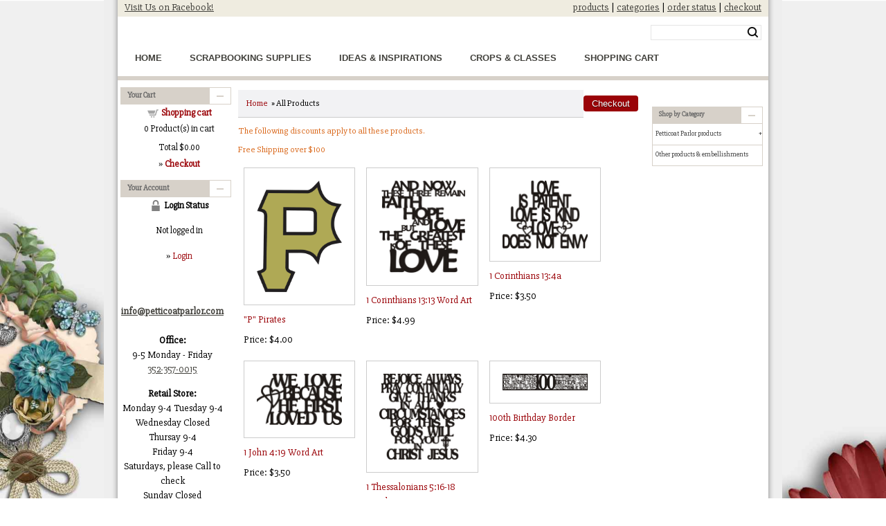

--- FILE ---
content_type: text/html
request_url: https://www.petticoatparlor.com/products.asp
body_size: 22066
content:

<!DOCTYPE html PUBLIC "-//W3C//DTD XHTML 1.0 Transitional//EN" "http://www.w3.org/TR/xhtml1/DTD/xhtml1-transitional.dtd"><html xmlns="http://www.w3.org/1999/xhtml"><!-- #BeginTemplate "/Templates/project.dwt" --><!-- DW6 -->
<meta http-equiv="Content-Type" content="text/html; charset=utf-8" />
<meta name="viewport" content="width=device-width, minimum-scale=1.0, initial-scale=1" />
<!-- #BeginEditable "doctitle" -->
<title>Petticoat Parlor Scrapbooking Supplies:  </title>
<meta name="Description" content="">
<!-- #EndEditable -->
<link href="/css/ectcart.css" rel="stylesheet" type="text/css" />
<head><script type="text/javascript" src="/js/ectcart.js"></script>
<link href="/css/ectstyle.css" rel="stylesheet" type="text/css" />
<link href="/css/nav_styles.css" rel="stylesheet" type="text/css" />
<link href="/css/style.css" rel="stylesheet" type="text/css" />
<link href="https://fonts.googleapis.com/css?family=Berkshire+Swash|Slabo+27px" rel="stylesheet">
<script type="text/javascript" src="//ajax.googleapis.com/ajax/libs/jquery/1.8.2/jquery.min.js"></script>
<!-- #BeginEditable "head" -->

<!-- #EndEditable -->
</head>

<body>
<div class="container">
	<div class="header">
  		<div class="topbar">
<div class="topbarleft">

<a href="https://www.facebook.com/PetticoatParlor/" target="_blank"> Visit Us on Facebook!</a>  

</div>
  			<div class="topbarright"><a href="products.asp">products</a> | <a href="categories.asp">categories</a> | <a href="orderstatus.asp">order status</a> | <a href="cart.asp">checkout</a><br />
<div class="searchBox">
                <form method="post" action="search.asp" id="search_mini_form">  
                <input type="hidden" name="posted" value="1">    
                <input type="hidden" name="nobox" value="true">               
                <input type="text" maxlength="128" class="search_look" value="" name="stext" id="search" autocomplete="off">
                <button id="searc-button" class="search_btn" title="Search" type="submit">Search</button>
   				</form>
               </div>
			</div>
	  </div>
	  <div class="topNav_wrapper">
        	<div class="width_wrapper">
            	
                <!-- Main nav bar -->      
                <div id='cssmenu'>              
                <nav>
  <label for="drop" class="ect-mn-toggle">Menu</label>
  <input type="checkbox" id="drop" />
  <ul class="menu">
    <li><a href="default.asp">Home</a></li>
    <li><a href="categories.asp">Scrapbooking Supplies</a></li>
    
     <li><a href="ideas-inspirations.asp">Ideas & Inspirations</a></li>
     
	      <li><a href="products.asp?cat=50">Crops & Classes</a></li>
	  
    <li><a href="cart.asp">Shopping Cart</a></li>
   
  <!--  <li><a href="#">Subscribe</a></li> -->
   
  </ul>
</nav>

  </div>             
                
       <!-- Main nav bar end -->               
                
              
                
        </div>
      </div>
  
  		<div class="clearfloat"></div>
  		<div class="headerbtm"></div>
  
<!-- end .header -->
	</div>
    
  <div class="sidebar1">

		
        
        <div class="cat">
        	<div class="cattop">Your Cart</div>

      <table class="mincart" width="130" bgcolor="#FFFFFF">
        <tr class="mcrowtitle"> 
          <td class="mincart" bgcolor="#F0F0F0" align="center"><img src="images/littlecart1.png" style="vertical-align:text-top;" width="16" height="16" alt="Shopping cart" /> 
            &nbsp;<strong><a class="ectlink mincart" href="https://petticoatparlor.com/cart.asp">Shopping cart</a></strong></td>
        </tr>

        <tr class="mcrowtotquant"><td class="mincart" bgcolor="#F0F0F0" align="center"><span class="ectMCquant">0</span> Product(s) in cart</td></tr>
		<tr class="mcrowlineitems"><td class="mincart" bgcolor="#F0F0F0"><div class="mcLNitems"></div></td></tr>

        <tr class="ecHidDsc" style="display:none"><td class="mincart" bgcolor="#F0F0F0" align="center"><span style="color:#FF0000">Discounts <span class="mcMCdsct">$0.00</span></span></td></tr>

        <tr class="mcrowtotal"><td class="mincart" bgcolor="#F0F0F0" align="center">Total <span class="ectMCtot">$0.00</span></td></tr>

        <tr class="mcrowcheckout"><td class="mincart" bgcolor="#F0F0F0" align="center"><span style="font-family:Verdana">&raquo;</span> <a class="ectlink mincart" href="https://petticoatparlor.com/cart.asp"><strong>Checkout</strong></a></td></tr>
      </table>
        </div>
       
       	<div class="cat">
       		<div class="cattop">Your Account</div>  

<script>
var sfextensionabs='asp',
	xxPlsEntr="Please enter a value in the field",xxValEm="Please enter a valid email address.",xxRecapt="Please show you are a real human by completing the reCAPTCHA test",xxEFEm="Your Email",
	xxEFNam="Your Name",xxEFCmt="Your Comments",xxContUs="Contact Us",xxAskQue="Ask A Question",xxCUBlur="Ask us a question about any of our store products or services and we\'ll get back to you right away.",
	xxEmFrnd="Email Friend",xxEFBlr="Let your friends know all about the great deals that are on offer at this site. Just fill in the details below and click &quot;Send&quot;.",xxAccSuc="Your account was created successfully",xxMinLen="Please enter at least 6 characters in the field",
	xxAQBlr="Ask us a question about any of our store products and we'll get back to you right away.",xxPwd="Password",xxNow="now",xxInSecs="in %s seconds",xxName="Full Name",
	xxFulNam="This message will not be shown again.\nPlease be sure to enter your first and last name in the field",xxLOSuc="You have logged out successfully!",xxLISuc="Login Successful!",xxMesSuc="Your message was delivered successfully.";
var extraclientfield1="",extraclientfield2="",
	extraclientfield1required=false,extraclientfield2required=false,
	loginhash='3c973a0267b70e8ab8e735c9f0604fd6786253a8e5f91a392531697d3e9cd656',
	customeraccounturl="",
	recaptchasitekey='',nacaptchawidgetid='',nacaptchaok=false,nacaptcharesponse=false,contactcaptchawidgetid='',contactcaptchaok=false,contactcaptcharesponse=false,askqproductid='',
	lastloginattempt,checkedfullname=false,contactusthanks="",emailfriendthanks="",askaquestionthanks="",
	recaptchaenabled2=false,recaptchaenabled8=false,nocustomerloginpwlimit=false,
	nomailinglist=false,
	storeurlssl="",checkoutmode="",
	clientloginref="",clientloginref_sess="",

	loginrefurl=[];
</script>
<div id="softopaquediv" class="ectopaque" style="display:none" onclick="if(event.target==this)hideaccounts()" tabindex="0"><div class="ectsoftwrapper"><div class="scart scclose" role="img" onclick="hideaccounts()" title="Close Window"></div>
<div style="display:none;text-align:center" id="ectsoftpreload"><img style="margin:30px" src="images/preloader.gif" alt="Loading"><br><br><input style="font-size:16px" class="ectbutton" type="button" value="Pause" onclick="document.getElementById('ectloadinggif').src='images/preloader.png'"></div>
<div id="ectsfsuccess" class="ectsfsuccess"></div>
<div class="sflogin" id="loginacctdiv" style="display:none">
<div class="softformheader" id="liaccterrordiv">Login Details</div>
<div class="ectsf2col"><div class="redstar"><label class="ectlabel" for="liemail">Email</label></div><div><input type="email" id="liemail" placeholder="Email" aria-required="true" disabled></div></div>
<div class="ectsf2col"><div class="redstar"><label class="ectlabel" for="lipass">Password</label></div><div><input type="password" id="lipass" placeholder="Password" aria-required="true" autocomplete="off"></div></div>
<div class="ectsf2col"><div class="softformjright"><input type="checkbox" class="ectcheckbox" id="licook"></div><div><label class="ectlabel" for="licook">Remember login on this computer?</label></div></div>
<div class="softformsend"><input type="button" value="Submit" class="ectbutton cartaccountlogin" id="cartaccountlogin" onclick="checkloginaccount()"><input type="button" value="New Account" class="ectbutton newaccount" onclick="displaynewaccount()"><input type="button" value="Forgot Password?" class="ectbutton forgotpassword" onclick="ectgonoabs('clientlogin.asp?mode=lostpassword')"></div>
</div>
<div class="sfnewaccount" id="newacctdiv" style="display:none">
<div class="softformheader" id="accounterrordiv">New Account</div>
<div class="ectsf2col"><div class="redstar"><label class="ectlabel" for="naname">Full Name</label></div><div><input type="text" id="naname" placeholder="Full Name" aria-required="true"></div></div>
<div class="ectsf2col"><div class="redstar"><label class="ectlabel" for="naemail">Email</label></div><div><input type="email" id="naemail" placeholder="Email" aria-required="true"></div></div>
<div class="ectsf2col"><div class="redstar"><label class="ectlabel" for="pass">Password</label></div><div><input type="password" id="pass" placeholder="Password" autocomplete="off" aria-required="true"></div></div>
<div class="ectsf2col">
<div class="softformjright"><input type="checkbox" class="ectcheckbox" id="allowemail" value="ON"></div>
<div><label class="ectlabel" for="allowemail">Allow Promotional Emails</label><div class="cartacclogineverdivulge">(We will never divulge your email to a 3rd party)</div></div>
</div>
<div class="softformsend"><input type="button" value="Create Account" class="ectbutton createaccount" onclick="checknewaccount()"></div>
</div>
</div>
</div>
<script>document.body.appendChild(ectById("softopaquediv"));</script>
      <table class="mincart" width="130" bgcolor="#FFFFFF">
        <tr> 
          <td class="mincart" bgcolor="#F0F0F0" align="center"><img src="images/minipadlock.png" style="vertical-align:text-top;" alt="Login Status" /> 
		
            &nbsp;<strong>Login Status</strong>
		</td>
        </tr>
	
		<tr>
		  <td class="mincart" bgcolor="#F0F0F0" align="center">
		  <p class="mincart">Not logged in</p>
		  </td>
		</tr>
		<tr> 
          <td class="mincart" bgcolor="#F0F0F0" align="center"><span style="font-family:Verdana">&raquo;</span> <a class="ectlink ectlink mincart" href="#" onclick="return displayloginaccount()">Login</a></td>
        </tr>
	
      </table>
        </div>
   	   <p align="center"><span id="cloakd90d37d9cb16c3ca621a9688af21fb44"><a href="mailto:info@petticoatparlor.com"><br />
   	     <br />
       <strong>info@petticoatparlor.com</strong><br />
       <br />
   	   </a></span><strong>Office:</strong><br />
9-5 Monday - Friday <br />
<a href="tel:352-357-0015">352-357-0015</a></p>
   	   <p align="center"><strong>Retail Store:</strong><br />
       Monday 9-4
Tuesday 9-4<br />
Wednesday Closed<br />
Thursay 9-4<br />
Friday 9-4<br />
Saturdays, please Call to check<br />
Sunday Closed <br />
    <a href="tel:352 357 0015">352 357 0015</a></p>
   	   <p align="center">3502 Cr 19a <br />
   	     Mt Dora, 
       32757 </p>
       <p align="center"><img src="images/cover.jpg" style="box-shadow: 1px 1px 2px #000" width="150" height="150" alt="ECT QR" /></p>
       <p align="center"><img src="images/creditcards.gif" width="120" height="26" alt="Cards" /></p>
	   <!-- end .sidebar1 -->
	</div>
  	
    <!-- #BeginEditable "body" -->
	<div class="content">
		<div>
<div id="notifyinstockcover" class="ectopaque" style="display:none" onclick="if(event.target==this)this.style.display='none'" tabindex="0">
	<div class="ectsoftwrapper"><div class="scart scclose" role="img" onclick="closeinstock()" title="Close Window"></div>
		<div class="softformheader">We're really sorry...</div>
		<div style="margin:20px;text-align:center"><h2>We don't currently have that one in stock</h2></div>
		<div style="padding:20px;text-align:center;font-weight:bold;">Please add your email and we'll notify you when it's back</div>
		<div style="padding:20px;" class="ectsf2col"><div><label class="ectlabel" for="nsemailadd">Email</label></div><div><input class="ectinput" id="nsemailadd" type="text"></div></div>
		<div class="softformsend"><input type="button" class="ectbutton" value="Email Me" onclick="regnotifystock()"></div>
	</div>
</div>
<input type="hidden" id="hiddencurr" value="$0.00"><div id="opaquediv" class="ectopaque" style="display:none" onclick="if(event.target==this)this.style.display='none'" tabindex="0"></div><script>
/* <![CDATA[ */
var xxAddWiL="The following items have been added to the wish list: ",xxBakOpt="Some of these options are not currently in stock but are available to back order.",xxCarCon="Cart contents",xxClkHere="click here",xxClsWin="Close Window",xxCntShp="Continue Shopping",xxCntTax="Country Tax",xxDigits="Please enter only digits in this field.",xxDscnts="Discounts",xxEdiOrd="Edit Order",xxEntMul="Please enter a quantity for at least one option.",xxHasAdd="has been added",xxInStNo="You will be notified by email when the product is back in stock.",xxInvCha="The following characters are invalid:",xxListPrice="<div class=\"origprice\">List Price: <span class=\"liststrike\">%s</span></div>",xxAddToC="Add to cart",xxNotBaS="Notify when back in stock",xxNotSto="The following product isn't currently available in our store",xxOpSkTx=" (%s)",xxOptOOS="I'm sorry, that particular option is currently out of stock",xxOutStok="Out&nbsp;of&nbsp;Stock",xxPrd255="Please enter a maximum of 255 chars in the field indicated.",xxPrdChs="Please choose from the available product options.",xxPrdEnt="Please enter a value where indicated.",xxPrice="Price",xxSCAdOr="The following items have been added to your order.",xxSCBakO="Item not currently in stock but placed on back order - select &quot;Edit Order&quot; to modify purchase.",xxSCCarT="Cart total",xxSCItem="item(s)",xxSCStkW="STOCK WARNING: Low stock on selected item, please click &quot;Edit Order&quot; to accept stock level.",xxValEm="Please enter a valid email address.";
var currencyseparator=' ',extension='.asp',extensionabs='asp',imgsoftcartcheckout='<input type="button" value="Checkout" class="ectbutton sccheckout" onclick="ectgonoabs(\'cart.asp\')">',notifybackinstock=true,pricezeromessage="",showinstock=true,showtaxinclusive=0,storeurlssl='https://petticoatparlor.com/',tax=0,txtcollen=255,yousavetext="",zero2dps='0.00',currFormat1='',currFormat2='',currFormat3='',currSymbol1='',currSymbol2='',currSymbol3='',currRate1=0,currRate2=0,currRate3=0;

function updateoptimage(theitem,themenu,opttype){
var imageitemsrc='',mzitem,theopt,theid,imageitem,imlist,imlistl,fn=window['updateprice'+theitem];
fn();
if(opttype==1){
	theopt=document.getElementsByName('optn'+theitem+'x'+themenu);
	for(var i=0; i<theopt.length; i++){
		if(theopt[i].checked)theid=theopt[i].value;
		ectremoveclass(theopt[i],'ectwarning');
	}
}else{
	theopt=ectById('optn'+theitem+'x'+themenu);
	ectremoveclass(theopt,'ectwarning');
	theid=theopt.options[theopt.selectedIndex].value;
}

	if(imageitem=ectById((globalquickbuyid!==''?'qb':'prod')+"image"+theitem)){
		if(aIM[theid]){
			if(typeof(imageitem.src)!='unknown')imageitem.src=vsdecimg(aIM[theid]);
		}
	}
}
function updateprodimage2(isqb,theitem,isnext){
var imlist=pIM[theitem];
if(!pIX[theitem])pIX[theitem]=0;
if(isnext) pIX[theitem]++; else pIX[theitem]--;
if(pIX[theitem]<0) pIX[theitem]=imlist.length-1;
if(pIX[theitem]>=imlist.length) pIX[theitem]=0;
if(ectById((isqb?'qb':'prod')+"image"+theitem)){ectById((isqb?'qb':'prod')+"image"+theitem).src='';ectById((isqb?'qb':'prod')+"image"+theitem).src=vsdecimg(imlist[pIX[theitem]]);}
ectById((isqb?'qb':'extra')+"imcnt"+theitem).innerHTML=pIX[theitem]+1;

return false;
}

/* ]]> */
</script><div class="catnavandcheckout catnavproducts"><div class="catnavigation catnavproducts"><a class="ectlink" href="categories.asp">Home</a><div class="ectbreadcrumb">&raquo; All Products</div></div>
<div class="catnavcheckout"><input type="button" value="Checkout" class="ectbutton checkoutbutton" onclick="ectgonoabs('cart.asp')"></div></div>
<div class="discountsapply allproddiscounts">The following discounts apply to all these products.</div><div class="proddiscounts allproddiscounts"><div class="adiscount">Free Shipping over $100</div></div><div class="products"><div class="product 11464">
<form method="post" id="ectform0" action="cart.asp" onsubmit="return formvalidator0(this)"><input type="hidden" name="id" value="11464">
<input type="hidden" name="mode" value="add">
<div class="prodimage allprodimages"><a class="ectlink" href="proddetail.asp?prod=11464"><img id="prodimage0" class="prodimage allprodimages" src="prodimages/P.jpg" alt="&quot;P&quot;  Pirates"></a></div>
<div class="prodname"><a class="ectlink" href="proddetail.asp?prod=11464">"P"  Pirates</a></div>
<div class="listprice" id="listdivec0" style="display:none"><div class="origprice">List Price: <span class="liststrike">$3.80</span></div></div><div class="prodprice"><span class="prodpricelabel">Price</span><span class="price" id="pricediv0">$4.00</span> </div>
</form></div><div class="product 21-7082">
<form method="post" id="ectform1" action="cart.asp" onsubmit="return formvalidator1(this)"><input type="hidden" name="id" value="21-7082">
<input type="hidden" name="mode" value="add">
<div class="prodimage allprodimages"><a class="ectlink" href="proddetail.asp?prod=21-7082"><img id="prodimage1" class="prodimage allprodimages" src="prodimages/1 CORINTHIANS 13.jpg" alt="1 Corinthians 13:13 Word Art"></a></div>
<div class="prodname"><a class="ectlink" href="proddetail.asp?prod=21-7082">1 Corinthians 13:13 Word Art</a></div>
<div class="prodprice"><span class="prodpricelabel">Price</span><span class="price" id="pricediv1">$4.99</span> </div>
</form></div><div class="product 21-11983">
<form method="post" id="ectform2" action="cart.asp" onsubmit="return formvalidator2(this)"><input type="hidden" name="id" value="21-11983">
<input type="hidden" name="mode" value="add">
<div class="prodimage allprodimages"><a class="ectlink" href="proddetail.asp?prod=21-11983"><img id="prodimage2" class="prodimage allprodimages" src="prodimages/1 Corinthians 13 4a.jpg" alt="1 Corinthians 13:4a"></a></div>
<div class="prodname"><a class="ectlink" href="proddetail.asp?prod=21-11983">1 Corinthians 13:4a</a></div>
<div class="prodprice"><span class="prodpricelabel">Price</span><span class="price" id="pricediv2">$3.50</span> </div>
</form></div><div class="product 21-11984">
<form method="post" id="ectform3" action="cart.asp" onsubmit="return formvalidator3(this)"><input type="hidden" name="id" value="21-11984">
<input type="hidden" name="mode" value="add">
<div class="prodimage allprodimages"><a class="ectlink" href="proddetail.asp?prod=21-11984"><img id="prodimage3" class="prodimage allprodimages" src="prodimages/1 John 4 19.jpg" alt="1 John 4:19 Word Art"></a></div>
<div class="prodname"><a class="ectlink" href="proddetail.asp?prod=21-11984">1 John 4:19 Word Art</a></div>
<div class="prodprice"><span class="prodpricelabel">Price</span><span class="price" id="pricediv3">$3.50</span> </div>
</form></div><div class="product 21-11272">
<form method="post" id="ectform4" action="cart.asp" onsubmit="return formvalidator4(this)"><input type="hidden" name="id" value="21-11272">
<input type="hidden" name="mode" value="add">
<div class="prodimage allprodimages"><a class="ectlink" href="proddetail.asp?prod=21-11272"><img id="prodimage4" class="prodimage allprodimages" src="prodimages/1 Thessalonians 5 16-18.jpg" alt="1 Thessalonians 5:16-18 Word Art"></a></div>
<div class="prodname"><a class="ectlink" href="proddetail.asp?prod=21-11272">1 Thessalonians 5:16-18 Word Art</a></div>
<div class="prodprice"><span class="prodpricelabel">Price</span><span class="price" id="pricediv4">$4.99</span> </div>
</form></div><div class="product 24-10599">
<form method="post" id="ectform5" action="cart.asp" onsubmit="return formvalidator5(this)"><input type="hidden" name="id" value="24-10599">
<input type="hidden" name="mode" value="add">
<div class="prodimage allprodimages"><a class="ectlink" href="proddetail.asp?prod=24-10599"><img id="prodimage5" class="prodimage allprodimages" src="prodimages/hundred.jpg" alt="100th Birthday Border"></a></div>
<div class="prodname"><a class="ectlink" href="proddetail.asp?prod=24-10599">100th Birthday Border</a></div>
<div class="prodprice"><span class="prodpricelabel">Price</span><span class="price" id="pricediv5">$4.30</span> </div>
</form></div><div class="product 12970">
<form method="post" id="ectform6" action="cart.asp" onsubmit="return formvalidator6(this)"><input type="hidden" name="id" value="12970">
<input type="hidden" name="mode" value="add">
<div class="prodimage allprodimages"><a class="ectlink" href="proddetail.asp?prod=12970"><img id="prodimage6" class="prodimage allprodimages" src="prodimages/101 Dalmatians (1).jpg" alt="101 Dalmations"></a></div>
<div class="prodname"><a class="ectlink" href="proddetail.asp?prod=12970">101 Dalmations</a></div>
<div class="prodprice"><span class="prodpricelabel">Price</span><span class="price" id="pricediv6">$4.30</span> </div>
</form></div><div class="product 12967">
<form method="post" id="ectform7" action="cart.asp" onsubmit="return formvalidator7(this)"><input type="hidden" name="id" value="12967">
<input type="hidden" name="mode" value="add">
<div class="prodimage allprodimages"><a class="ectlink" href="proddetail.asp?prod=12967"><img id="prodimage7" class="prodimage allprodimages" src="prodimages/10th Grade (1).jpg" alt="10th Grade"></a></div>
<div class="prodname"><a class="ectlink" href="proddetail.asp?prod=12967">10th Grade</a></div>
<div class="prodprice"><span class="prodpricelabel">Price</span><span class="price" id="pricediv7">$3.50</span> </div>
</form></div><div class="product 12968">
<form method="post" id="ectform8" action="cart.asp" onsubmit="return formvalidator8(this)"><input type="hidden" name="id" value="12968">
<input type="hidden" name="mode" value="add">
<div class="prodimage allprodimages"><a class="ectlink" href="proddetail.asp?prod=12968"><img id="prodimage8" class="prodimage allprodimages" src="prodimages/11th Grade (1).jpg" alt="11th Grade"></a></div>
<div class="prodname"><a class="ectlink" href="proddetail.asp?prod=12968">11th Grade</a></div>
<div class="prodprice"><span class="prodpricelabel">Price</span><span class="price" id="pricediv8">$3.50</span> </div>
</form></div><div class="product 8052">
<form method="post" id="ectform9" action="cart.asp" onsubmit="return formvalidator9(this)"><input type="hidden" name="id" value="8052">
<input type="hidden" name="mode" value="add">
<div class="prodimage allprodimages"><a class="ectlink" href="proddetail.asp?prod=8052"><img id="prodimage9" class="prodimage allprodimages" src="prodimages/12 inch mortar.jpg" alt="12&quot; Mortar"></a></div>
<div class="prodname"><a class="ectlink" href="proddetail.asp?prod=8052">12" Mortar</a></div>
<div class="prodprice"><span class="prodpricelabel">Price</span><span class="price" id="pricediv9">$3.50</span> </div>
</form></div><div class="product 12969">
<form method="post" id="ectform10" action="cart.asp" onsubmit="return formvalidator10(this)"><input type="hidden" name="id" value="12969">
<input type="hidden" name="mode" value="add">
<div class="prodimage allprodimages"><a class="ectlink" href="proddetail.asp?prod=12969"><img id="prodimage10" class="prodimage allprodimages" src="prodimages/12th Grade (1).jpg" alt="12th Grade"></a></div>
<div class="prodname"><a class="ectlink" href="proddetail.asp?prod=12969">12th Grade</a></div>
<div class="prodprice"><span class="prodpricelabel">Price</span><span class="price" id="pricediv10">$3.50</span> </div>
</form></div><div class="product 8038">
<form method="post" id="ectform11" action="cart.asp" onsubmit="return formvalidator11(this)"><input type="hidden" name="id" value="8038">
<input type="hidden" name="mode" value="add">
<div class="prodimage allprodimages"><a class="ectlink" href="proddetail.asp?prod=8038"><img id="prodimage11" class="prodimage allprodimages" src="prodimages/16th_Birthday_Bo_4b2ea199d4326.jpg" alt="16th Birthday Border"></a></div>
<div class="prodname"><a class="ectlink" href="proddetail.asp?prod=8038">16th Birthday Border</a></div>
<div class="prodprice"><span class="prodpricelabel">Price</span><span class="price" id="pricediv11">$4.30</span> </div>
</form></div><div class="product 35-12449">
<form method="post" id="ectform12" action="cart.asp" onsubmit="return formvalidator12(this)"><input type="hidden" name="id" value="35-12449">
<input type="hidden" name="mode" value="add">
<div class="prodimage allprodimages"><a class="ectlink" href="proddetail.asp?prod=35-12449"><img id="prodimage12" class="prodimage allprodimages" src="prodimages/1812 set.jpg" alt="1812 Set"></a></div>
<div class="prodname"><a class="ectlink" href="proddetail.asp?prod=35-12449">1812 Set</a></div>
<div class="prodprice"><span class="prodpricelabel">Price</span><span class="price" id="pricediv12">$4.75</span> </div>
</form></div><div class="product 10705">
<form method="post" id="ectform13" action="cart.asp" onsubmit="return formvalidator13(this)"><input type="hidden" name="id" value="10705">
<input type="hidden" name="mode" value="add">
<div class="prodimage allprodimages"><a class="ectlink" href="proddetail.asp?prod=10705"><img id="prodimage13" class="prodimage allprodimages" src="prodimages/1861.jpg" alt="1861 Border"></a></div>
<div class="prodname"><a class="ectlink" href="proddetail.asp?prod=10705">1861 Border</a></div>
<div class="prodprice"><span class="prodpricelabel">Price</span><span class="price" id="pricediv13">$4.30</span> </div>
</form></div><div class="product 20-10979">
<form method="post" id="ectform14" action="cart.asp" onsubmit="return formvalidator14(this)"><input type="hidden" name="id" value="20-10979">
<input type="hidden" name="mode" value="add">
<div class="prodimage allprodimages"><a class="ectlink" href="proddetail.asp?prod=20-10979"><img id="prodimage14" class="prodimage allprodimages" src="prodimages/1862.jpg" alt="1862 Border"></a></div>
<div class="prodname"><a class="ectlink" href="proddetail.asp?prod=20-10979">1862 Border</a></div>
<div class="prodprice"><span class="prodpricelabel">Price</span><span class="price" id="pricediv14">$4.30</span> </div>
</form></div><div class="product 20-11365">
<form method="post" id="ectform15" action="cart.asp" onsubmit="return formvalidator15(this)"><input type="hidden" name="id" value="20-11365">
<input type="hidden" name="mode" value="add">
<div class="prodimage allprodimages"><a class="ectlink" href="proddetail.asp?prod=20-11365"><img id="prodimage15" class="prodimage allprodimages" src="prodimages/1863-general.jpg" alt="1863 Border - Civil War"></a></div>
<div class="prodname"><a class="ectlink" href="proddetail.asp?prod=20-11365">1863 Border - Civil War</a></div>
<div class="prodprice"><span class="prodpricelabel">Price</span><span class="price" id="pricediv15">$4.30</span> </div>
</form></div><div class="product 20-11595">
<form method="post" id="ectform16" action="cart.asp" onsubmit="return formvalidator16(this)"><input type="hidden" name="id" value="20-11595">
<input type="hidden" name="mode" value="add">
<div class="prodimage allprodimages"><a class="ectlink" href="proddetail.asp?prod=20-11595"><img id="prodimage16" class="prodimage allprodimages" src="prodimages/1864.jpg" alt="1864 Border - Civil War"></a></div>
<div class="prodname"><a class="ectlink" href="proddetail.asp?prod=20-11595">1864 Border - Civil War</a></div>

	<svg style="display:none">
		<defs>
			<g id="review-icon-full"><svg xmlns="http://www.w3.org/2000/svg" shape-rendering="geometricPrecision" image-rendering="optimizeQuality" fill-rule="evenodd"><path d="M12 1.2l2.67 8.28 8.7-.02-7.04 5.1 2.7 8.27L12 17.68 4.98 22.8l2.7-8.27-7.04-5.1 8.7.02z"/></svg></g>
			<g id="review-icon-half"><svg xmlns="http://www.w3.org/2000/svg" shape-rendering="geometricPrecision" image-rendering="optimizeQuality" fill-rule="evenodd"><path d="M12 1.2l2.67 8.28 8.7-.02-7.04 5.1 2.7 8.27L12 17.68 4.98 22.8l2.7-8.27-7.04-5.1 8.7.02L12 1.2zm0 3.25v12l5.12 3.73-1.97-6.02 5.13-3.7-6.34.01L12 4.44z"/></svg></g>
			<g id="review-icon-empty"><svg xmlns="http://www.w3.org/2000/svg" shape-rendering="geometricPrecision" image-rendering="optimizeQuality" fill-rule="evenodd"><path d="M12 1.2l2.67 8.28 8.7-.02-7.04 5.1 2.7 8.27L12 17.68 4.98 22.8l2.7-8.27-7.04-5.1 8.7.02L12 1.2zm1.72 8.58L12 4.44l-1.94 6.02-6.34-.01 5.13 3.7-1.97 6.02L12 16.45l5.12 3.73-1.97-6.02 5.13-3.7-6.34.01-.22-.7z"/></svg></g>
		</defs>
	</svg>
<div class="smallreviewstars prodrating" arial-label="Rating 1 out of 5 stars"><a href="proddetail.asp?prod=20-11595#reviews" aria-label="All reviews"><svg viewBox="0 0 24 24" class="icon" style="max-width:30px"><use xlink:href="#review-icon-full"></use></svg><svg viewBox="0 0 24 24" class="icon" style="max-width:30px"><use xlink:href="#review-icon-empty"></use></svg><svg viewBox="0 0 24 24" class="icon" style="max-width:30px"><use xlink:href="#review-icon-empty"></use></svg><svg viewBox="0 0 24 24" class="icon" style="max-width:30px"><use xlink:href="#review-icon-empty"></use></svg><svg viewBox="0 0 24 24" class="icon" style="max-width:30px"><use xlink:href="#review-icon-empty"></use></svg></a><div class="prodratingtext"> <a class="ectlink prodratinglink" href="proddetail.asp?prod=20-11595#reviews">Based on 1 ratings.</a></div></div><div class="prodprice"><span class="prodpricelabel">Price</span><span class="price" id="pricediv16">$4.30</span> </div>
</form></div><div class="product 24-9079">
<form method="post" id="ectform17" action="cart.asp" onsubmit="return formvalidator17(this)"><input type="hidden" name="id" value="24-9079">
<input type="hidden" name="mode" value="add">
<div class="prodimage allprodimages"><a class="ectlink" href="proddetail.asp?prod=24-9079"><img id="prodimage17" class="prodimage allprodimages" src="prodimages/18th Birthday.jpg" alt="18th Birthday Border"></a></div>
<div class="prodname"><a class="ectlink" href="proddetail.asp?prod=24-9079">18th Birthday Border</a></div>
<div class="prodprice"><span class="prodpricelabel">Price</span><span class="price" id="pricediv17">$4.30</span> </div>
</form></div><div class="product 21-7072">
<form method="post" id="ectform18" action="cart.asp" onsubmit="return formvalidator18(this)"><input type="hidden" name="id" value="21-7072">
<input type="hidden" name="mode" value="add">
<div class="prodimage allprodimages"><a class="ectlink" href="proddetail.asp?prod=21-7072"><img id="prodimage18" class="prodimage allprodimages" src="prodimages/1st communion.jpg" alt="1st Communion"></a></div>
<div class="prodname"><a class="ectlink" href="proddetail.asp?prod=21-7072">1st Communion</a></div>
<div class="prodprice"><span class="prodpricelabel">Price</span><span class="price" id="pricediv18">$4.00</span> </div>
</form></div><div class="product 12982">
<form method="post" id="ectform19" action="cart.asp" onsubmit="return formvalidator19(this)"><input type="hidden" name="id" value="12982">
<input type="hidden" name="mode" value="add">
<div class="prodimage allprodimages"><a class="ectlink" href="proddetail.asp?prod=12982"><img id="prodimage19" class="prodimage allprodimages" src="prodimages/2022 (1).jpg" alt="2022"></a></div>
<div class="prodname"><a class="ectlink" href="proddetail.asp?prod=12982">2022</a></div>
<div class="prodprice"><span class="prodpricelabel">Price</span><span class="price" id="pricediv19">$4.00</span> </div>
</form></div><div class="product 24-8039">
<form method="post" id="ectform20" action="cart.asp" onsubmit="return formvalidator20(this)"><input type="hidden" name="id" value="24-8039">
<input type="hidden" name="mode" value="add">
<div class="prodimage allprodimages"><a class="ectlink" href="proddetail.asp?prod=24-8039"><img id="prodimage20" class="prodimage allprodimages" src="prodimages/Twenty one.jpg" alt="21st Birthday Border"></a></div>
<div class="prodname"><a class="ectlink" href="proddetail.asp?prod=24-8039">21st Birthday Border</a></div>
<div class="prodprice"><span class="prodpricelabel">Price</span><span class="price" id="pricediv20">$4.30</span> </div>
</form></div><div class="product 22-11712">
<form method="post" id="ectform21" action="cart.asp" onsubmit="return formvalidator21(this)"><input type="hidden" name="id" value="22-11712">
<input type="hidden" name="mode" value="add">
<div class="prodimage allprodimages"><a class="ectlink" href="proddetail.asp?prod=22-11712"><img id="prodimage21" class="prodimage allprodimages" src="prodimages/25-years-together.jpg" alt="25 Years Together - Silver Wedding Anniversary"></a></div>
<div class="prodname"><a class="ectlink" href="proddetail.asp?prod=22-11712">25 Years Together - Silver Wedding Anniversary</a></div>
<div class="prodprice"><span class="prodpricelabel">Price</span><span class="price" id="pricediv21">$3.50</span> </div>
</form></div><div class="product 28-11833">
<form method="post" id="ectform22" action="cart.asp" onsubmit="return formvalidator22(this)"><input type="hidden" name="id" value="28-11833">
<input type="hidden" name="mode" value="add">
<div class="prodimage allprodimages"><a class="ectlink" href="proddetail.asp?prod=28-11833"><img id="prodimage22" class="prodimage allprodimages" src="prodimages/2nd Grade.jpg" alt="2nd Grade"></a></div>
<div class="prodname"><a class="ectlink" href="proddetail.asp?prod=28-11833">2nd Grade</a></div>
<div class="prodprice"><span class="prodpricelabel">Price</span><span class="price" id="pricediv22">$3.50</span> </div>
</form></div><div class="product 24-1019">
<form method="post" id="ectform23" action="cart.asp" onsubmit="return formvalidator23(this)"><input type="hidden" name="id" value="24-1019">
<input type="hidden" name="mode" value="add">
<div class="prodimage allprodimages"><a class="ectlink" href="proddetail.asp?prod=24-1019"><img id="prodimage23" class="prodimage allprodimages" src="prodimages/Thirty.jpg" alt="30th Birthday Border"></a></div>
<div class="prodname"><a class="ectlink" href="proddetail.asp?prod=24-1019">30th Birthday Border</a></div>
<div class="prodprice"><span class="prodpricelabel">Price</span><span class="price" id="pricediv23">$4.30</span> </div>
</form></div><div class="product 28-1183">
<form method="post" id="ectform24" action="cart.asp" onsubmit="return formvalidator24(this)"><input type="hidden" name="id" value="28-1183">
<input type="hidden" name="mode" value="add">
<div class="prodimage allprodimages"><a class="ectlink" href="proddetail.asp?prod=28-1183"><img id="prodimage24" class="prodimage allprodimages" src="prodimages/3rd  grade.jpg" alt="3rd Grade"></a></div>
<div class="prodname"><a class="ectlink" href="proddetail.asp?prod=28-1183">3rd Grade</a></div>
<div class="prodprice"><span class="prodpricelabel">Price</span><span class="price" id="pricediv24">$3.50</span> </div>
</form></div><div class="product 26-10120">
<form method="post" id="ectform25" action="cart.asp" onsubmit="return formvalidator25(this)"><input type="hidden" name="id" value="26-10120">
<input type="hidden" name="mode" value="add">
<div class="prodimage allprodimages"><a class="ectlink" href="proddetail.asp?prod=26-10120"><img id="prodimage25" class="prodimage allprodimages" src="prodimages/4_Wheeling_4cfeeccc5d299.jpg" alt="4 Wheeling"></a></div>
<div class="prodname"><a class="ectlink" href="proddetail.asp?prod=26-10120">4 Wheeling</a></div>
<div class="prodprice"><span class="prodpricelabel">Price</span><span class="price" id="pricediv25">$4.00</span> </div>
</form></div><div class="product 22-11708">
<form method="post" id="ectform26" action="cart.asp" onsubmit="return formvalidator26(this)"><input type="hidden" name="id" value="22-11708">
<input type="hidden" name="mode" value="add">
<div class="prodimage allprodimages"><a class="ectlink" href="proddetail.asp?prod=22-11708"><img id="prodimage26" class="prodimage allprodimages" src="prodimages/40 years together.jpg" alt="40 Years Together - Ruby Wedding"></a></div>
<div class="prodname"><a class="ectlink" href="proddetail.asp?prod=22-11708">40 Years Together - Ruby Wedding</a></div>
<div class="prodprice"><span class="prodpricelabel">Price</span><span class="price" id="pricediv26">$3.50</span> </div>
</form></div><div class="product 6023">
<form method="post" id="ectform27" action="cart.asp" onsubmit="return formvalidator27(this)"><input type="hidden" name="id" value="6023">
<input type="hidden" name="mode" value="add">
<div class="prodimage allprodimages"><a class="ectlink" href="proddetail.asp?prod=6023"><img id="prodimage27" class="prodimage allprodimages" src="prodimages/40s girl-s.jpg" alt="40's Girl - Choice of Colors"></a></div>
<div class="prodname"><a class="ectlink" href="proddetail.asp?prod=6023">40's Girl - Choice of Colors</a></div>
<div class="prodprice"><span class="prodpricelabel">Price</span><span class="price" id="pricediv27">$3.50</span> </div>
</form></div><div class="product 24-1018">
<form method="post" id="ectform28" action="cart.asp" onsubmit="return formvalidator28(this)"><input type="hidden" name="id" value="24-1018">
<input type="hidden" name="mode" value="add">
<div class="prodimage allprodimages"><a class="ectlink" href="proddetail.asp?prod=24-1018"><img id="prodimage28" class="prodimage allprodimages" src="prodimages/FORTY.jpg" alt="40th Birthday Border"></a></div>
<div class="prodname"><a class="ectlink" href="proddetail.asp?prod=24-1018">40th Birthday Border</a></div>
<div class="prodprice"><span class="prodpricelabel">Price</span><span class="price" id="pricediv28">$4.30</span> </div>
</form></div><div class="product 28-11589">
<form method="post" id="ectform29" action="cart.asp" onsubmit="return formvalidator29(this)"><input type="hidden" name="id" value="28-11589">
<input type="hidden" name="mode" value="add">
<div class="prodimage allprodimages"><a class="ectlink" href="proddetail.asp?prod=28-11589"><img id="prodimage29" class="prodimage allprodimages" src="prodimages/4h.jpg" alt="4H"></a></div>
<div class="prodname"><a class="ectlink" href="proddetail.asp?prod=28-11589">4H</a></div>
<div class="prodprice"><span class="prodpricelabel">Price</span><span class="price" id="pricediv29">$4.00</span> </div>
</form></div><div class="product 28-11837">
<form method="post" id="ectform30" action="cart.asp" onsubmit="return formvalidator30(this)"><input type="hidden" name="id" value="28-11837">
<input type="hidden" name="mode" value="add">
<div class="prodimage allprodimages"><a class="ectlink" href="proddetail.asp?prod=28-11837"><img id="prodimage30" class="prodimage allprodimages" src="prodimages/4th grade.jpg" alt="4th Grade"></a></div>
<div class="prodname"><a class="ectlink" href="proddetail.asp?prod=28-11837">4th Grade</a></div>
<div class="prodprice"><span class="prodpricelabel">Price</span><span class="price" id="pricediv30">$3.50</span> </div>
</form></div><div class="product 35-9032">
<form method="post" id="ectform31" action="cart.asp" onsubmit="return formvalidator31(this)"><input type="hidden" name="id" value="35-9032">
<input type="hidden" name="mode" value="add">
<div class="prodimage allprodimages"><a class="ectlink" href="proddetail.asp?prod=35-9032"><img id="prodimage31" class="prodimage allprodimages" src="prodimages/4th_JULY_4c38eafcbfb54.jpg" alt="4th JULY"></a></div>
<div class="prodname"><a class="ectlink" href="proddetail.asp?prod=35-9032">4th JULY</a></div>
<div class="prodprice"><span class="prodpricelabel">Price</span><span class="price" id="pricediv31">$4.30</span> </div>
</form></div><div class="product SP4thjuly">
<form method="post" id="ectform32" action="cart.asp" onsubmit="return formvalidator32(this)"><input type="hidden" name="id" value="SP4thjuly">
<input type="hidden" name="mode" value="add">
<div class="prodimage allprodimages"><a class="ectlink" href="proddetail.asp?prod=SP4thjuly"><img id="prodimage32" class="prodimage allprodimages" src="prodimages/4TH jULY.jpg" alt="4th July Page"></a></div>
<div class="prodname"><a class="ectlink" href="proddetail.asp?prod=SP4thjuly">4th July Page</a></div>
<div class="prodprice"><span class="prodpricelabel">Price</span><span class="price" id="pricediv32">$4.30</span> </div>
</form></div><div class="product 35-9033">
<form method="post" id="ectform33" action="cart.asp" onsubmit="return formvalidator33(this)"><input type="hidden" name="id" value="35-9033">
<input type="hidden" name="mode" value="add">
<div class="prodimage allprodimages"><a class="ectlink" href="proddetail.asp?prod=35-9033"><img id="prodimage33" class="prodimage allprodimages" src="prodimages/4th july fireworks.jpg" alt="4th July with Fireworks"></a></div>
<div class="prodname"><a class="ectlink" href="proddetail.asp?prod=35-9033">4th July with Fireworks</a></div>
<div class="prodprice"><span class="prodpricelabel">Price</span><span class="price" id="pricediv33">$4.30</span> </div>
</form></div><div class="product 22-11762">
<form method="post" id="ectform34" action="cart.asp" onsubmit="return formvalidator34(this)"><input type="hidden" name="id" value="22-11762">
<input type="hidden" name="mode" value="add">
<div class="prodimage allprodimages"><a class="ectlink" href="proddetail.asp?prod=22-11762"><img id="prodimage34" class="prodimage allprodimages" src="prodimages/50 years together.jpg" alt="50 Years Together - Golden Anniversary"></a></div>
<div class="prodname"><a class="ectlink" href="proddetail.asp?prod=22-11762">50 Years Together - Golden Anniversary</a></div>
<div class="prodprice"><span class="prodpricelabel">Price</span><span class="price" id="pricediv34">$3.50</span> </div>
</form></div><div class="product 6029">
<form method="post" id="ectform35" action="cart.asp" onsubmit="return formvalidator35(this)"><input type="hidden" name="id" value="6029">
<input type="hidden" name="mode" value="add">
<div class="prodimage allprodimages"><a class="ectlink" href="proddetail.asp?prod=6029"><img id="prodimage35" class="prodimage allprodimages" src="prodimages/50s girl-s.jpg" alt="50's Girl - Choice of Colors"></a></div>
<div class="prodname"><a class="ectlink" href="proddetail.asp?prod=6029">50's Girl - Choice of Colors</a></div>
<div class="prodprice"><span class="prodpricelabel">Price</span><span class="price" id="pricediv35">$3.50</span> </div>
</form></div><div class="product 24-1054">
<form method="post" id="ectform36" action="cart.asp" onsubmit="return formvalidator36(this)"><input type="hidden" name="id" value="24-1054">
<input type="hidden" name="mode" value="add">
<div class="prodimage allprodimages"><a class="ectlink" href="proddetail.asp?prod=24-1054"><img id="prodimage36" class="prodimage allprodimages" src="prodimages/FIFTY.jpg" alt="50th Birthday Border"></a></div>
<div class="prodname"><a class="ectlink" href="proddetail.asp?prod=24-1054">50th Birthday Border</a></div>
<div class="prodprice"><span class="prodpricelabel">Price</span><span class="price" id="pricediv36">$4.30</span> </div>
</form></div><div class="product 28-11838">
<form method="post" id="ectform37" action="cart.asp" onsubmit="return formvalidator37(this)"><input type="hidden" name="id" value="28-11838">
<input type="hidden" name="mode" value="add">
<div class="prodimage allprodimages"><a class="ectlink" href="proddetail.asp?prod=28-11838"><img id="prodimage37" class="prodimage allprodimages" src="prodimages/5th grade.jpg" alt="5th Grade"></a></div>
<div class="prodname"><a class="ectlink" href="proddetail.asp?prod=28-11838">5th Grade</a></div>
<div class="prodprice"><span class="prodpricelabel">Price</span><span class="price" id="pricediv37">$3.50</span> </div>
</form></div><div class="product 6035">
<form method="post" id="ectform38" action="cart.asp" onsubmit="return formvalidator38(this)"><input type="hidden" name="id" value="6035">
<input type="hidden" name="mode" value="add">
<div class="prodimage allprodimages"><a class="ectlink" href="proddetail.asp?prod=6035"><img id="prodimage38" class="prodimage allprodimages" src="prodimages/60s girl-s.jpg" alt="60's Girl - Choice of Colors"></a></div>
<div class="prodname"><a class="ectlink" href="proddetail.asp?prod=6035">60's Girl - Choice of Colors</a></div>
<div class="prodprice"><span class="prodpricelabel">Price</span><span class="price" id="pricediv38">$3.50</span> </div>
</form></div><div class="product 24-1090">
<form method="post" id="ectform39" action="cart.asp" onsubmit="return formvalidator39(this)"><input type="hidden" name="id" value="24-1090">
<input type="hidden" name="mode" value="add">
<div class="prodimage allprodimages"><a class="ectlink" href="proddetail.asp?prod=24-1090"><img id="prodimage39" class="prodimage allprodimages" src="prodimages/SIXTY.jpg" alt="60th Birthday Border"></a></div>
<div class="prodname"><a class="ectlink" href="proddetail.asp?prod=24-1090">60th Birthday Border</a></div>
<div class="prodprice"><span class="prodpricelabel">Price</span><span class="price" id="pricediv39">$4.30</span> </div>
</form></div><div class="product 28-11839">
<form method="post" id="ectform40" action="cart.asp" onsubmit="return formvalidator40(this)"><input type="hidden" name="id" value="28-11839">
<input type="hidden" name="mode" value="add">
<div class="prodimage allprodimages"><a class="ectlink" href="proddetail.asp?prod=28-11839"><img id="prodimage40" class="prodimage allprodimages" src="prodimages/6th grade.jpg" alt="6th Grade"></a></div>
<div class="prodname"><a class="ectlink" href="proddetail.asp?prod=28-11839">6th Grade</a></div>
<div class="prodprice"><span class="prodpricelabel">Price</span><span class="price" id="pricediv40">$3.50</span> </div>
</form></div><div class="product 6041">
<form method="post" id="ectform41" action="cart.asp" onsubmit="return formvalidator41(this)"><input type="hidden" name="id" value="6041">
<input type="hidden" name="mode" value="add">
<div class="prodimage allprodimages"><a class="ectlink" href="proddetail.asp?prod=6041"><img id="prodimage41" class="prodimage allprodimages" src="prodimages/70s girl-s.jpg" alt="70's Girl - Choice of Colors"></a></div>
<div class="prodname"><a class="ectlink" href="proddetail.asp?prod=6041">70's Girl - Choice of Colors</a></div>
<div class="prodprice"><span class="prodpricelabel">Price</span><span class="price" id="pricediv41">$3.50</span> </div>
</form></div><div class="product 24-8040">
<form method="post" id="ectform42" action="cart.asp" onsubmit="return formvalidator42(this)"><input type="hidden" name="id" value="24-8040">
<input type="hidden" name="mode" value="add">
<div class="prodimage allprodimages"><a class="ectlink" href="proddetail.asp?prod=24-8040"><img id="prodimage42" class="prodimage allprodimages" src="prodimages/sEVENTY.jpg" alt="70th Birthday Border"></a></div>
<div class="prodname"><a class="ectlink" href="proddetail.asp?prod=24-8040">70th Birthday Border</a></div>
<div class="prodprice"><span class="prodpricelabel">Price</span><span class="price" id="pricediv42">$4.30</span> </div>
</form></div><div class="product 28-11840">
<form method="post" id="ectform43" action="cart.asp" onsubmit="return formvalidator43(this)"><input type="hidden" name="id" value="28-11840">
<input type="hidden" name="mode" value="add">
<div class="prodimage allprodimages"><a class="ectlink" href="proddetail.asp?prod=28-11840"><img id="prodimage43" class="prodimage allprodimages" src="prodimages/7th grade.jpg" alt="7th Grade"></a></div>
<div class="prodname"><a class="ectlink" href="proddetail.asp?prod=28-11840">7th Grade</a></div>
<div class="prodprice"><span class="prodpricelabel">Price</span><span class="price" id="pricediv43">$3.50</span> </div>
</form></div><div class="product 6047">
<form method="post" id="ectform44" action="cart.asp" onsubmit="return formvalidator44(this)"><input type="hidden" name="id" value="6047">
<input type="hidden" name="mode" value="add">
<div class="prodimage allprodimages"><a class="ectlink" href="proddetail.asp?prod=6047"><img id="prodimage44" class="prodimage allprodimages" src="prodimages/80s girl-s.jpg" alt="80's Girl - Choice of Colors"></a></div>
<div class="prodname"><a class="ectlink" href="proddetail.asp?prod=6047">80's Girl - Choice of Colors</a></div>
<div class="prodprice"><span class="prodpricelabel">Price</span><span class="price" id="pricediv44">$3.50</span> </div>
</form></div><div class="product 24-10233">
<form method="post" id="ectform45" action="cart.asp" onsubmit="return formvalidator45(this)"><input type="hidden" name="id" value="24-10233">
<input type="hidden" name="mode" value="add">
<div class="prodimage allprodimages"><a class="ectlink" href="proddetail.asp?prod=24-10233"><img id="prodimage45" class="prodimage allprodimages" src="prodimages/Eighty.jpg" alt="80th Birthday Border"></a></div>
<div class="prodname"><a class="ectlink" href="proddetail.asp?prod=24-10233">80th Birthday Border</a></div>
<div class="prodprice"><span class="prodpricelabel">Price</span><span class="price" id="pricediv45">$4.30</span> </div>
</form></div><div class="product 28-11841">
<form method="post" id="ectform46" action="cart.asp" onsubmit="return formvalidator46(this)"><input type="hidden" name="id" value="28-11841">
<input type="hidden" name="mode" value="add">
<div class="prodimage allprodimages"><a class="ectlink" href="proddetail.asp?prod=28-11841"><img id="prodimage46" class="prodimage allprodimages" src="prodimages/8th grade.jpg" alt="8th Grade"></a></div>
<div class="prodname"><a class="ectlink" href="proddetail.asp?prod=28-11841">8th Grade</a></div>
<div class="prodprice"><span class="prodpricelabel">Price</span><span class="price" id="pricediv46">$3.50</span> </div>
</form></div><div class="product 6053">
<form method="post" id="ectform47" action="cart.asp" onsubmit="return formvalidator47(this)"><input type="hidden" name="id" value="6053">
<input type="hidden" name="mode" value="add">
<div class="prodimage allprodimages"><a class="ectlink" href="proddetail.asp?prod=6053"><img id="prodimage47" class="prodimage allprodimages" src="prodimages/90s girl-s.jpg" alt="90's Girl - Choice of Colors"></a></div>
<div class="prodname"><a class="ectlink" href="proddetail.asp?prod=6053">90's Girl - Choice of Colors</a></div>
<div class="prodprice"><span class="prodpricelabel">Price</span><span class="price" id="pricediv47">$3.50</span> </div>
</form></div><div class="product 24-10655">
<form method="post" id="ectform48" action="cart.asp" onsubmit="return formvalidator48(this)"><input type="hidden" name="id" value="24-10655">
<input type="hidden" name="mode" value="add">
<div class="prodimage allprodimages"><a class="ectlink" href="proddetail.asp?prod=24-10655"><img id="prodimage48" class="prodimage allprodimages" src="prodimages/Ninety.jpg" alt="90th Birthday Border"></a></div>
<div class="prodname"><a class="ectlink" href="proddetail.asp?prod=24-10655">90th Birthday Border</a></div>
<div class="prodprice"><span class="prodpricelabel">Price</span><span class="price" id="pricediv48">$4.30</span> </div>
</form></div><div class="product 19-10950">
<form method="post" id="ectform49" action="cart.asp" onsubmit="return formvalidator49(this)"><input type="hidden" name="id" value="19-10950">
<input type="hidden" name="mode" value="add">
<div class="prodimage allprodimages"><a class="ectlink" href="proddetail.asp?prod=19-10950"><img id="prodimage49" class="prodimage allprodimages" src="prodimages/911 cares.jpg" alt="911 Cares"></a></div>
<div class="prodname"><a class="ectlink" href="proddetail.asp?prod=19-10950">911 Cares</a></div>
<div class="prodprice"><span class="prodpricelabel">Price</span><span class="price" id="pricediv49">$4.30</span> </div>
</form></div><div class="product 12966">
<form method="post" id="ectform50" action="cart.asp" onsubmit="return formvalidator50(this)"><input type="hidden" name="id" value="12966">
<input type="hidden" name="mode" value="add">
<div class="prodimage allprodimages"><a class="ectlink" href="proddetail.asp?prod=12966"><img id="prodimage50" class="prodimage allprodimages" src="prodimages/9th Grade (1).jpg" alt="9th Grade"></a></div>
<div class="prodname"><a class="ectlink" href="proddetail.asp?prod=12966">9th Grade</a></div>
<div class="prodprice"><span class="prodpricelabel">Price</span><span class="price" id="pricediv50">$3.50</span> </div>
</form></div><div class="product 13278">
<form method="post" id="ectform51" action="cart.asp" onsubmit="return formvalidator51(this)"><input type="hidden" name="id" value="13278">
<input type="hidden" name="mode" value="add">
<div class="prodimage allprodimages"><a class="ectlink" href="proddetail.asp?prod=13278"><img id="prodimage51" class="prodimage allprodimages" src="prodimages/A Beutiful noise.jpg" alt="A Beautiful Noise"></a></div>
<div class="prodname"><a class="ectlink" href="proddetail.asp?prod=13278">A Beautiful Noise</a></div>
<div class="prodprice"><span class="prodpricelabel">Price</span><span class="price" id="pricediv51">$4.00</span> </div>
</form></div><div class="product 13-10292">
<form method="post" id="ectform52" action="cart.asp" onsubmit="return formvalidator52(this)"><input type="hidden" name="id" value="13-10292">
<input type="hidden" name="mode" value="add">
<div class="prodimage allprodimages"><a class="ectlink" href="proddetail.asp?prod=13-10292"><img id="prodimage52" class="prodimage allprodimages" src="prodimages/A day at navy pier.jpg" alt="A Day at Navy Pier"></a></div>
<div class="prodname"><a class="ectlink" href="proddetail.asp?prod=13-10292">A Day at Navy Pier</a></div>
<div class="prodprice"><span class="prodpricelabel">Price</span><span class="price" id="pricediv52">$4.00</span> </div>
</form></div><div class="product 08-10921">
<form method="post" id="ectform53" action="cart.asp" onsubmit="return formvalidator53(this)"><input type="hidden" name="id" value="08-10921">
<input type="hidden" name="mode" value="add">
<div class="prodimage allprodimages"><a class="ectlink" href="proddetail.asp?prod=08-10921"><img id="prodimage53" class="prodimage allprodimages" src="prodimages/A day at the beach.jpg" alt="A Day at the Beach"></a></div>
<div class="prodname"><a class="ectlink" href="proddetail.asp?prod=08-10921">A Day at the Beach</a></div>
<div class="prodprice"><span class="prodpricelabel">Price</span><span class="price" id="pricediv53">$4.00</span> </div>
</form></div><div class="product 08-3024">
<form method="post" id="ectform54" action="cart.asp" onsubmit="return formvalidator54(this)"><input type="hidden" name="id" value="08-3024">
<input type="hidden" name="mode" value="add">
<div class="prodimage allprodimages"><a class="ectlink" href="proddetail.asp?prod=08-3024"><img id="prodimage54" class="prodimage allprodimages" src="prodimages/A day at the fair.jpg" alt="A Day at the Fair"></a></div>
<div class="prodname"><a class="ectlink" href="proddetail.asp?prod=08-3024">A Day at the Fair</a></div>
<div class="prodprice"><span class="prodpricelabel">Price</span><span class="price" id="pricediv54">$4.00</span> </div>
</form></div><div class="product 08-10957">
<form method="post" id="ectform55" action="cart.asp" onsubmit="return formvalidator55(this)"><input type="hidden" name="id" value="08-10957">
<input type="hidden" name="mode" value="add">
<div class="prodimage allprodimages"><a class="ectlink" href="proddetail.asp?prod=08-10957"><img id="prodimage55" class="prodimage allprodimages" src="prodimages/A day at the park.jpg" alt="A Day at the Park"></a></div>
<div class="prodname"><a class="ectlink" href="proddetail.asp?prod=08-10957">A Day at the Park</a></div>
<div class="prodprice"><span class="prodpricelabel">Price</span><span class="price" id="pricediv55">$4.00</span> </div>
</form></div><div class="product 12602">
<form method="post" id="ectform56" action="cart.asp" onsubmit="return formvalidator56(this)"><input type="hidden" name="id" value="12602">
<input type="hidden" name="mode" value="add">
<div class="prodimage allprodimages"><a class="ectlink" href="proddetail.asp?prod=12602"><img id="prodimage56" class="prodimage allprodimages" src="prodimages/A day at the races.jpg" alt="A day at the Races"></a></div>
<div class="prodname"><a class="ectlink" href="proddetail.asp?prod=12602">A day at the Races</a></div>
<div class="prodprice"><span class="prodpricelabel">Price</span><span class="price" id="pricediv56">$4.00</span> </div>
</form></div><div class="product 15-10047">
<form method="post" id="ectform57" action="cart.asp" onsubmit="return formvalidator57(this)"><input type="hidden" name="id" value="15-10047">
<input type="hidden" name="mode" value="add">
<div class="prodimage allprodimages"><a class="ectlink" href="proddetail.asp?prod=15-10047"><img id="prodimage57" class="prodimage allprodimages" src="prodimages/a-day-at-the-zoo.jpg" alt="A Day at the Zoo"></a></div>
<div class="prodname"><a class="ectlink" href="proddetail.asp?prod=15-10047">A Day at the Zoo</a></div>
<div class="prodprice"><span class="prodpricelabel">Price</span><span class="price" id="pricediv57">$4.00</span> </div>
</form></div><div class="product 22-11020">
<form method="post" id="ectform58" action="cart.asp" onsubmit="return formvalidator58(this)"><input type="hidden" name="id" value="22-11020">
<input type="hidden" name="mode" value="add">
<div class="prodimage allprodimages"><a class="ectlink" href="proddetail.asp?prod=22-11020"><img id="prodimage58" class="prodimage allprodimages" src="prodimages/a-dream-come-true.jpg" alt="A Dream Come True"></a></div>
<div class="prodname"><a class="ectlink" href="proddetail.asp?prod=22-11020">A Dream Come True</a></div>
<div class="prodprice"><span class="prodpricelabel">Price</span><span class="price" id="pricediv58">$4.00</span> </div>
</form></div><div class="product 26-4098">
<form method="post" id="ectform59" action="cart.asp" onsubmit="return formvalidator59(this)"><input type="hidden" name="id" value="26-4098">
<input type="hidden" name="mode" value="add">
<div class="prodimage allprodimages"><a class="ectlink" href="proddetail.asp?prod=26-4098"><img id="prodimage59" class="prodimage allprodimages" src="prodimages/a fishermans tail.jpg" alt="A Fishermans Tail"></a></div>
<div class="prodname"><a class="ectlink" href="proddetail.asp?prod=26-4098">A Fishermans Tail</a></div>
<div class="prodprice"><span class="prodpricelabel">Price</span><span class="price" id="pricediv59">$4.00</span> </div>
</form></div><div class="product AS72">
<form method="post" id="ectform60" action="cart.asp" onsubmit="return formvalidator60(this)"><input type="hidden" name="id" value="AS72">
<input type="hidden" name="mode" value="add">
<div class="prodimage allprodimages"><a class="ectlink" href="proddetail.asp?prod=AS72"><img id="prodimage60" class="prodimage allprodimages" src="prodimages/A Great Catch (1).jpg" alt="A Great Catch Stamp"></a></div>
<div class="prodname"><a class="ectlink" href="proddetail.asp?prod=AS72">A Great Catch Stamp</a></div>
<div class="prodprice"><span class="prodpricelabel">Price</span><span class="price" id="pricediv60">$11.00</span> </div>
</form></div><div class="product 33-9076">
<form method="post" id="ectform61" action="cart.asp" onsubmit="return formvalidator61(this)"><input type="hidden" name="id" value="33-9076">
<input type="hidden" name="mode" value="add">
<div class="prodimage allprodimages"><a class="ectlink" href="proddetail.asp?prod=33-9076"><img id="prodimage61" class="prodimage allprodimages" src="prodimages/A_Magical_Christ_4df9ea8ff292e.jpg" alt="A Magical Christmas"></a></div>
<div class="prodname"><a class="ectlink" href="proddetail.asp?prod=33-9076">A Magical Christmas</a></div>
<div class="prodprice"><span class="prodpricelabel">Price</span><span class="price" id="pricediv61">$4.00</span> </div>
</form></div><div class="product AS60">
<form method="post" id="ectform62" action="cart.asp" onsubmit="return formvalidator62(this)"><input type="hidden" name="id" value="AS60">
<input type="hidden" name="mode" value="add">
<div class="prodimage allprodimages"><a class="ectlink" href="proddetail.asp?prod=AS60"><img id="prodimage62" class="prodimage allprodimages" src="prodimages/A New Year.jpg" alt="A New Year Stamp"></a></div>
<div class="prodname"><a class="ectlink" href="proddetail.asp?prod=AS60">A New Year Stamp</a></div>
<div class="prodprice"><span class="prodpricelabel">Price</span><span class="price" id="pricediv62">$11.00</span> </div>
</form></div><div class="product 13-11267">
<form method="post" id="ectform63" action="cart.asp" onsubmit="return formvalidator63(this)"><input type="hidden" name="id" value="13-11267">
<input type="hidden" name="mode" value="add">
<div class="prodimage allprodimages"><a class="ectlink" href="proddetail.asp?prod=13-11267"><img id="prodimage63" class="prodimage allprodimages" src="prodimages/abby.jpg" alt="Abby Cadabby - Sesame Street"></a></div>
<div class="prodname"><a class="ectlink" href="proddetail.asp?prod=13-11267">Abby Cadabby - Sesame Street</a></div>
<div class="prodprice"><span class="prodpricelabel">Price</span><span class="price" id="pricediv63">$4.75</span> </div>
</form></div><div class="product 10574">
<form method="post" id="ectform64" action="cart.asp" onsubmit="return formvalidator64(this)"><input type="hidden" name="id" value="10574">
<input type="hidden" name="mode" value="add">
<div class="prodimage allprodimages"><a class="ectlink" href="proddetail.asp?prod=10574"><img id="prodimage64" class="prodimage allprodimages" src="prodimages/Abington (1).jpg" alt="Abington Green Wave"></a></div>
<div class="prodname"><a class="ectlink" href="proddetail.asp?prod=10574">Abington Green Wave</a></div>
<div class="prodprice"><span class="prodpricelabel">Price</span><span class="price" id="pricediv64">$4.00</span> </div>
</form></div><div class="product 05-10412">
<form method="post" id="ectform65" action="cart.asp" onsubmit="return formvalidator65(this)"><input type="hidden" name="id" value="05-10412">
<input type="hidden" name="mode" value="add">
<div class="prodimage allprodimages"><a class="ectlink" href="proddetail.asp?prod=05-10412"><img id="prodimage65" class="prodimage allprodimages" src="prodimages/Acadia.jpg" alt="Acadia National Park"></a></div>
<div class="prodname"><a class="ectlink" href="proddetail.asp?prod=05-10412">Acadia National Park</a></div>
<div class="prodprice"><span class="prodpricelabel">Price</span><span class="price" id="pricediv65">$4.00</span> </div>
</form></div><div class="product 13148">
<script>/* <![CDATA[ */
pIM[66]=['prodimages/National park front Acadia.jpg','prodimages/Acadia Back.jpg'];
/* ]]> */</script><form method="post" id="ectform66" action="cart.asp" onsubmit="return formvalidator66(this)"><input type="hidden" name="id" value="13148">
<input type="hidden" name="mode" value="add">
<div class="prodimage allprodimages"><a class="ectlink" href="proddetail.asp?prod=13148"><img id="prodimage66" class="prodimage allprodimages" src="prodimages/National park front Acadia.jpg" alt="Acadia National Park Paper Double sided"></a><div class="imagenavigator prodimagenavigator"><input type="button" value="PREV" class="ectbutton previmg" onclick="updateprodimage2(false,66,false)"><span class="extraimage extraimagenum" id="extraimcnt66">1</span> <span class="extraimage">of 2</span><input type="button" value="NEXT" class="ectbutton nextimg" onclick="updateprodimage2(false,66,true)"></div></div>
<div class="prodname"><a class="ectlink" href="proddetail.asp?prod=13148">Acadia National Park Paper Double sided</a></div>
<div class="prodprice"><span class="prodpricelabel">Price</span><span class="price" id="pricediv66">$1.20</span> </div>
</form></div><div class="product 15-11228">
<form method="post" id="ectform67" action="cart.asp" onsubmit="return formvalidator67(this)"><input type="hidden" name="id" value="15-11228">
<input type="hidden" name="mode" value="add">
<div class="prodimage allprodimages"><a class="ectlink" href="proddetail.asp?prod=15-11228"><img id="prodimage67" class="prodimage allprodimages" src="prodimages/Acadiana zoo.jpg" alt="Acadiana Zoo"></a></div>
<div class="prodname"><a class="ectlink" href="proddetail.asp?prod=15-11228">Acadiana Zoo</a></div>
<div class="prodprice"><span class="prodpricelabel">Price</span><span class="price" id="pricediv67">$4.00</span> </div>
</form></div><div class="product 26-12075">
<form method="post" id="ectform68" action="cart.asp" onsubmit="return formvalidator68(this)"><input type="hidden" name="id" value="26-12075">
<input type="hidden" name="mode" value="add">
<div class="prodimage allprodimages"><a class="ectlink" href="proddetail.asp?prod=26-12075"><img id="prodimage68" class="prodimage allprodimages" src="prodimages/Accordion.jpg" alt="Accordion"></a></div>
<div class="prodname"><a class="ectlink" href="proddetail.asp?prod=26-12075">Accordion</a></div>
<div class="prodprice"><span class="prodpricelabel">Price</span><span class="price" id="pricediv68">$4.00</span> </div>
</form></div><div class="product 01-3080">
<form method="post" id="ectform69" action="cart.asp" onsubmit="return formvalidator69(this)"><input type="hidden" name="id" value="01-3080">
<input type="hidden" name="mode" value="add">
<div class="prodimage allprodimages"><a class="ectlink" href="proddetail.asp?prod=01-3080"><img id="prodimage69" class="prodimage allprodimages" src="prodimages/las vegas aces.jpg" alt="Aces (gambling)"></a></div>
<div class="prodname"><a class="ectlink" href="proddetail.asp?prod=01-3080">Aces (gambling)</a></div>
<div class="prodprice"><span class="prodpricelabel">Price</span><span class="price" id="pricediv69">$4.30</span> </div>
</form></div><div class="product 13079">
<form method="post" id="ectform70" action="cart.asp" onsubmit="return formvalidator70(this)"><input type="hidden" name="id" value="13079">
<input type="hidden" name="mode" value="add">
<div class="prodimage allprodimages"><a class="ectlink" href="proddetail.asp?prod=13079"><img id="prodimage70" class="prodimage allprodimages" src="prodimages/Acrisure Stadium image.jpg" alt="Acrisure Stadium"></a></div>
<div class="prodname"><a class="ectlink" href="proddetail.asp?prod=13079">Acrisure Stadium</a></div>
<div class="prodprice"><span class="prodpricelabel">Price</span><span class="price" id="pricediv70">$4.00</span> </div>
</form></div><div class="product 20-2049">
<form method="post" id="ectform71" action="cart.asp" onsubmit="return formvalidator71(this)"><input type="hidden" name="id" value="20-2049">
<input type="hidden" name="mode" value="add">
<div class="prodimage allprodimages"><a class="ectlink" href="proddetail.asp?prod=20-2049"><img id="prodimage71" class="prodimage allprodimages" src="prodimages/ACTIVE DUTY2.jpg" alt="Active Duty"></a></div>
<div class="prodname"><a class="ectlink" href="proddetail.asp?prod=20-2049">Active Duty</a></div>
<div class="prodprice"><span class="prodpricelabel">Price</span><span class="price" id="pricediv71">$4.00</span> </div>
</form></div><div class="product 20-2050">
<form method="post" id="ectform72" action="cart.asp" onsubmit="return formvalidator72(this)"><input type="hidden" name="id" value="20-2050">
<input type="hidden" name="mode" value="add">
<div class="prodimage allprodimages"><a class="ectlink" href="proddetail.asp?prod=20-2050"><img id="prodimage72" class="prodimage allprodimages" src="prodimages/active dutyb.jpg" alt="Active Duty Beige on Brown"></a></div>
<div class="prodname"><a class="ectlink" href="proddetail.asp?prod=20-2050">Active Duty Beige on Brown</a></div>
<div class="prodprice"><span class="prodpricelabel">Price</span><span class="price" id="pricediv72">$4.00</span> </div>
</form></div><div class="product 01-10013">
<form method="post" id="ectform73" action="cart.asp" onsubmit="return formvalidator73(this)"><input type="hidden" name="id" value="01-10013">
<input type="hidden" name="mode" value="add">
<div class="prodimage allprodimages"><a class="ectlink" href="proddetail.asp?prod=01-10013"><img id="prodimage73" class="prodimage allprodimages" src="prodimages/Adirondack mountains.jpg" alt="Adirondack Mountains"></a></div>
<div class="prodname"><a class="ectlink" href="proddetail.asp?prod=01-10013">Adirondack Mountains</a></div>
<div class="prodprice"><span class="prodpricelabel">Price</span><span class="price" id="pricediv73">$4.00</span> </div>
</form></div><div class="product 23-11017">
<form method="post" id="ectform74" action="cart.asp" onsubmit="return formvalidator74(this)"><input type="hidden" name="id" value="23-11017">
<input type="hidden" name="mode" value="add">
<div class="prodimage allprodimages"><a class="ectlink" href="proddetail.asp?prod=23-11017"><img id="prodimage74" class="prodimage allprodimages" src="prodimages/Adoption means love.jpg" alt="Adoption Means Love"></a></div>
<div class="prodname"><a class="ectlink" href="proddetail.asp?prod=23-11017">Adoption Means Love</a></div>
<div class="prodprice"><span class="prodpricelabel">Price</span><span class="price" id="pricediv74">$4.00</span> </div>
</form></div><div class="product 13-10556">
<form method="post" id="ectform75" action="cart.asp" onsubmit="return formvalidator75(this)"><input type="hidden" name="id" value="13-10556">
<input type="hidden" name="mode" value="add">
<div class="prodimage allprodimages"><a class="ectlink" href="proddetail.asp?prod=13-10556"><img id="prodimage75" class="prodimage allprodimages" src="prodimages/Adventure Island.jpg" alt="Adventure Island"></a></div>
<div class="prodname"><a class="ectlink" href="proddetail.asp?prod=13-10556">Adventure Island</a></div>
<div class="prodprice"><span class="prodpricelabel">Price</span><span class="price" id="pricediv75">$4.00</span> </div>
</form></div><div class="product 08-3027">
<form method="post" id="ectform76" action="cart.asp" onsubmit="return formvalidator76(this)"><input type="hidden" name="id" value="08-3027">
<input type="hidden" name="mode" value="add">
<div class="prodimage allprodimages"><a class="ectlink" href="proddetail.asp?prod=08-3027"><img id="prodimage76" class="prodimage allprodimages" src="prodimages/Adventure.jpg" alt="Adventure Title"></a></div>
<div class="prodname"><a class="ectlink" href="proddetail.asp?prod=08-3027">Adventure Title</a></div>
<div class="prodprice"><span class="prodpricelabel">Price</span><span class="price" id="pricediv76">$3.50</span> </div>
</form></div><div class="product 13-4024">
<form method="post" id="ectform77" action="cart.asp" onsubmit="return formvalidator77(this)"><input type="hidden" name="id" value="13-4024">
<input type="hidden" name="mode" value="add">
<div class="prodimage allprodimages"><a class="ectlink" href="proddetail.asp?prod=13-4024"><img id="prodimage77" class="prodimage allprodimages" src="prodimages/adventureland with coaster.jpg" alt="Adventureland - Iowa"></a></div>
<div class="prodname"><a class="ectlink" href="proddetail.asp?prod=13-4024">Adventureland - Iowa</a></div>
<div class="prodprice"><span class="prodpricelabel">Price</span><span class="price" id="pricediv77">$3.50</span> </div>
</form></div><div class="product 13095">
<form method="post" id="ectform78" action="cart.asp" onsubmit="return formvalidator78(this)"><input type="hidden" name="id" value="13095">
<input type="hidden" name="mode" value="add">
<div class="prodimage allprodimages"><a class="ectlink" href="proddetail.asp?prod=13095"><img id="prodimage78" class="prodimage allprodimages" src="prodimages/Adventureland B image.jpg" alt="Adventureland B"></a></div>
<div class="prodname"><a class="ectlink" href="proddetail.asp?prod=13095">Adventureland B</a></div>
<div class="prodprice"><span class="prodpricelabel">Price</span><span class="price" id="pricediv78">$4.30</span> </div>
</form></div><div class="product 20-1004">
<form method="post" id="ectform79" action="cart.asp" onsubmit="return formvalidator79(this)"><input type="hidden" name="id" value="20-1004">
<input type="hidden" name="mode" value="add">
<div class="prodimage allprodimages"><a class="ectlink" href="proddetail.asp?prod=20-1004"><img id="prodimage79" class="prodimage allprodimages" src="prodimages/Afghanistan.jpg" alt="Afghanistan"></a></div>
<div class="prodname"><a class="ectlink" href="proddetail.asp?prod=20-1004">Afghanistan</a></div>
<div class="prodprice"><span class="prodpricelabel">Price</span><span class="price" id="pricediv79">$3.50</span> </div>
</form></div><div class="product 04-10406">
<form method="post" id="ectform80" action="cart.asp" onsubmit="return formvalidator80(this)"><input type="hidden" name="id" value="04-10406">
<input type="hidden" name="mode" value="add">
<div class="prodimage allprodimages"><a class="ectlink" href="proddetail.asp?prod=04-10406"><img id="prodimage80" class="prodimage allprodimages" src="prodimages/Africa.jpg" alt="Africa"></a></div>
<div class="prodname"><a class="ectlink" href="proddetail.asp?prod=04-10406">Africa</a></div>
<div class="prodprice"><span class="prodpricelabel">Price</span><span class="price" id="pricediv80">$4.00</span> </div>
</form></div><div class="product 04-11669">
<form method="post" id="ectform81" action="cart.asp" onsubmit="return formvalidator81(this)"><input type="hidden" name="id" value="04-11669">
<input type="hidden" name="mode" value="add">
<div class="prodimage allprodimages"><a class="ectlink" href="proddetail.asp?prod=04-11669"><img id="prodimage81" class="prodimage allprodimages" src="prodimages/african-safari-(1).jpg" alt="African Safari"></a></div>
<div class="prodname"><a class="ectlink" href="proddetail.asp?prod=04-11669">African Safari</a></div>
<div class="prodprice"><span class="prodpricelabel">Price</span><span class="price" id="pricediv81">$4.00</span> </div>
</form></div><div class="product 01-9089">
<form method="post" id="ectform82" action="cart.asp" onsubmit="return formvalidator82(this)"><input type="hidden" name="id" value="01-9089">
<input type="hidden" name="mode" value="add">
<div class="prodimage allprodimages"><a class="ectlink" href="proddetail.asp?prod=01-9089"><img id="prodimage82" class="prodimage allprodimages" src="prodimages/Air and space museum.jpg" alt="Air & Space Museum"></a></div>
<div class="prodname"><a class="ectlink" href="proddetail.asp?prod=01-9089">Air & Space Museum</a></div>
<div class="prodprice"><span class="prodpricelabel">Price</span><span class="price" id="pricediv82">$4.00</span> </div>
</form></div><div class="product 12645">
<form method="post" id="ectform83" action="cart.asp" onsubmit="return formvalidator83(this)"><input type="hidden" name="id" value="12645">
<input type="hidden" name="mode" value="add">
<div class="prodimage allprodimages"><a class="ectlink" href="proddetail.asp?prod=12645"><img id="prodimage83" class="prodimage allprodimages" src="prodimages/Air Base Silhouette.jpg" alt="Air Base Silhouette"></a></div>
<div class="prodname"><a class="ectlink" href="proddetail.asp?prod=12645">Air Base Silhouette</a></div>
<div class="prodprice"><span class="prodpricelabel">Price</span><span class="price" id="pricediv83">$4.50</span> </div>
</form></div><div class="product 12671">
<form method="post" id="ectform84" action="cart.asp" onsubmit="return formvalidator84(this)"><input type="hidden" name="id" value="12671">
<input type="hidden" name="mode" value="add">
<div class="prodimage allprodimages"><a class="ectlink" href="proddetail.asp?prod=12671"><img id="prodimage84" class="prodimage allprodimages" src="prodimages/Air national guard.jpg" alt="Air National Guard"></a></div>
<div class="prodname"><a class="ectlink" href="proddetail.asp?prod=12671">Air National Guard</a></div>
<div class="prodprice"><span class="prodpricelabel">Price</span><span class="price" id="pricediv84">$4.30</span> </div>
</form></div><div class="product 01-10865">
<form method="post" id="ectform85" action="cart.asp" onsubmit="return formvalidator85(this)"><input type="hidden" name="id" value="01-10865">
<input type="hidden" name="mode" value="add">
<div class="prodimage allprodimages"><a class="ectlink" href="proddetail.asp?prod=01-10865"><img id="prodimage85" class="prodimage allprodimages" src="prodimages/Alabama.jpg" alt="Alabama"></a></div>
<div class="prodname"><a class="ectlink" href="proddetail.asp?prod=01-10865">Alabama</a></div>
<div class="prodprice"><span class="prodpricelabel">Price</span><span class="price" id="pricediv85">$4.00</span> </div>
</form></div><div class="product 30-11998">
<form method="post" id="ectform86" action="cart.asp" onsubmit="return formvalidator86(this)"><input type="hidden" name="id" value="30-11998">
<input type="hidden" name="mode" value="add">
<div class="prodimage allprodimages"><a class="ectlink" href="proddetail.asp?prod=30-11998"><img id="prodimage86" class="prodimage allprodimages" src="prodimages/Aladdin.jpg" alt="Aladdin"></a></div>
<div class="prodname"><a class="ectlink" href="proddetail.asp?prod=30-11998">Aladdin</a></div>
<div class="prodprice"><span class="prodpricelabel">Price</span><span class="price" id="pricediv86">$4.00</span> </div>
</form></div><div class="product 11333">
<form method="post" id="ectform87" action="cart.asp" onsubmit="return formvalidator87(this)"><input type="hidden" name="id" value="11333">
<input type="hidden" name="mode" value="add">
<div class="prodimage allprodimages"><a class="ectlink" href="proddetail.asp?prod=11333"><img id="prodimage87" class="prodimage allprodimages" src="prodimages/Alameda.jpg" alt="Alameda"></a></div>
<div class="prodname"><a class="ectlink" href="proddetail.asp?prod=11333">Alameda</a></div>
<div class="prodprice"><span class="prodpricelabel">Price</span><span class="price" id="pricediv87">$4.30</span> </div>
</form></div><div class="product 06-11677">
<form method="post" id="ectform88" action="cart.asp" onsubmit="return formvalidator88(this)"><input type="hidden" name="id" value="06-11677">
<input type="hidden" name="mode" value="add">
<div class="prodimage allprodimages"><a class="ectlink" href="proddetail.asp?prod=06-11677"><img id="prodimage88" class="prodimage allprodimages" src="prodimages/alaska-cruise.jpg" alt="Alaska Cruise"></a></div>
<div class="prodname"><a class="ectlink" href="proddetail.asp?prod=06-11677">Alaska Cruise</a></div>
<div class="prodprice"><span class="prodpricelabel">Price</span><span class="price" id="pricediv88">$4.30</span> </div>
</form></div><div class="product SPalaska">
<form method="post" id="ectform89" action="cart.asp" onsubmit="return formvalidator89(this)"><input type="hidden" name="id" value="SPalaska">
<input type="hidden" name="mode" value="add">
<div class="prodimage allprodimages"><a class="ectlink" href="proddetail.asp?prod=SPalaska"><img id="prodimage89" class="prodimage allprodimages" src="prodimages/SP Alaska.jpg" alt="Alaska Page"></a></div>
<div class="prodname"><a class="ectlink" href="proddetail.asp?prod=SPalaska">Alaska Page</a></div>
<div class="prodprice"><span class="prodpricelabel">Price</span><span class="price" id="pricediv89">$4.30</span> </div>
</form></div><div class="product 01-11683">
<form method="post" id="ectform90" action="cart.asp" onsubmit="return formvalidator90(this)"><input type="hidden" name="id" value="01-11683">
<input type="hidden" name="mode" value="add">
<div class="prodimage allprodimages"><a class="ectlink" href="proddetail.asp?prod=01-11683"><img id="prodimage90" class="prodimage allprodimages" src="prodimages/Alaska Set.jpg" alt="Alaska Set"></a></div>
<div class="prodname"><a class="ectlink" href="proddetail.asp?prod=01-11683">Alaska Set</a></div>
<div class="prodprice"><span class="prodpricelabel">Price</span><span class="price" id="pricediv90">$6.25</span> </div>
</form></div><div class="product 12698b">
<form method="post" id="ectform91" action="cart.asp" onsubmit="return formvalidator91(this)"><input type="hidden" name="id" value="12698b">
<input type="hidden" name="mode" value="add">
<div class="prodimage allprodimages"><a class="ectlink" href="proddetail.asp?prod=12698b"><img id="prodimage91" class="prodimage allprodimages" src="prodimages/Alaska the last frontier  kraft.jpg" alt="Alaska the Last Frontier Outline Beige"></a></div>
<div class="prodname"><a class="ectlink" href="proddetail.asp?prod=12698b">Alaska the Last Frontier Outline Beige</a></div>
<div class="prodprice"><span class="prodpricelabel">Price</span><span class="price" id="pricediv91">$4.00</span> </div>
</form></div><div class="product 12698">
<form method="post" id="ectform92" action="cart.asp" onsubmit="return formvalidator92(this)"><input type="hidden" name="id" value="12698">
<input type="hidden" name="mode" value="add">
<div class="prodimage allprodimages"><a class="ectlink" href="proddetail.asp?prod=12698"><img id="prodimage92" class="prodimage allprodimages" src="prodimages/Alaska the last frontier canary.jpg" alt="Alaska The Last Frontier Outline Yellow"></a></div>
<div class="prodname"><a class="ectlink" href="proddetail.asp?prod=12698">Alaska The Last Frontier Outline Yellow</a></div>
<div class="prodprice"><span class="prodpricelabel">Price</span><span class="price" id="pricediv92">$4.00</span> </div>
</form></div><div class="product 01-3095">
<form method="post" id="ectform93" action="cart.asp" onsubmit="return formvalidator93(this)"><input type="hidden" name="id" value="01-3095">
<input type="hidden" name="mode" value="add">
<div class="prodimage allprodimages"><a class="ectlink" href="proddetail.asp?prod=01-3095"><img id="prodimage93" class="prodimage allprodimages" src="prodimages/Alaska with bear.jpg" alt="Alaska with Bear"></a></div>
<div class="prodname"><a class="ectlink" href="proddetail.asp?prod=01-3095">Alaska with Bear</a></div>
<div class="prodprice"><span class="prodpricelabel">Price</span><span class="price" id="pricediv93">$4.00</span> </div>
</form></div><div class="product 01-11676">
<form method="post" id="ectform94" action="cart.asp" onsubmit="return formvalidator94(this)"><input type="hidden" name="id" value="01-11676">
<input type="hidden" name="mode" value="add">
<div class="prodimage allprodimages"><a class="ectlink" href="proddetail.asp?prod=01-11676"><img id="prodimage94" class="prodimage allprodimages" src="prodimages/Alaska with flag.jpg" alt="Alaska With Flag"></a></div>
<div class="prodname"><a class="ectlink" href="proddetail.asp?prod=01-11676">Alaska With Flag</a></div>
<div class="prodprice"><span class="prodpricelabel">Price</span><span class="price" id="pricediv94">$4.00</span> </div>
</form></div><div class="product 01-1006">
<form method="post" id="ectform95" action="cart.asp" onsubmit="return formvalidator95(this)"><input type="hidden" name="id" value="01-1006">
<input type="hidden" name="mode" value="add">
<div class="prodimage allprodimages"><a class="ectlink" href="proddetail.asp?prod=01-1006"><img id="prodimage95" class="prodimage allprodimages" src="prodimages/Alaska 2.jpg" alt="Alaska With Mountains"></a></div>
<div class="prodname"><a class="ectlink" href="proddetail.asp?prod=01-1006">Alaska With Mountains</a></div>
<div class="prodprice"><span class="prodpricelabel">Price</span><span class="price" id="pricediv95">$4.00</span> </div>
</form></div><div class="product 12624">
<form method="post" id="ectform96" action="cart.asp" onsubmit="return formvalidator96(this)"><input type="hidden" name="id" value="12624">
<input type="hidden" name="mode" value="add">
<div class="prodimage allprodimages"><a class="ectlink" href="proddetail.asp?prod=12624"><img id="prodimage96" class="prodimage allprodimages" src="prodimages/Alberta.jpg" alt="Alberta"></a></div>
<div class="prodname"><a class="ectlink" href="proddetail.asp?prod=12624">Alberta</a></div>
<div class="prodprice"><span class="prodpricelabel">Price</span><span class="price" id="pricediv96">$4.00</span> </div>
</form></div><div class="product 01-10675">
<form method="post" id="ectform97" action="cart.asp" onsubmit="return formvalidator97(this)"><input type="hidden" name="id" value="01-10675">
<input type="hidden" name="mode" value="add">
<div class="prodimage allprodimages"><a class="ectlink" href="proddetail.asp?prod=01-10675"><img id="prodimage97" class="prodimage allprodimages" src="prodimages/Alcatraz island.jpg" alt="Alcatraz Island"></a></div>
<div class="prodname"><a class="ectlink" href="proddetail.asp?prod=01-10675">Alcatraz Island</a></div>
<div class="prodprice"><span class="prodpricelabel">Price</span><span class="price" id="pricediv97">$4.00</span> </div>
</form></div><div class="product 09-11893">
<form method="post" id="ectform98" action="cart.asp" onsubmit="return formvalidator98(this)"><input type="hidden" name="id" value="09-11893">
<input type="hidden" name="mode" value="add">
<div class="prodimage allprodimages"><a class="ectlink" href="proddetail.asp?prod=09-11893"><img id="prodimage98" class="prodimage allprodimages" src="prodimages/Alice.jpg" alt="Alice"></a></div>
<div class="prodname"><a class="ectlink" href="proddetail.asp?prod=09-11893">Alice</a></div>
<div class="prodprice"><span class="prodpricelabel">Price</span><span class="price" id="pricediv98">$4.30</span> </div>
</form></div><div class="product 13076">
<form method="post" id="ectform99" action="cart.asp" onsubmit="return formvalidator99(this)"><input type="hidden" name="id" value="13076">
<input type="hidden" name="mode" value="add">
<div class="prodimage allprodimages"><a class="ectlink" href="proddetail.asp?prod=13076"><img id="prodimage99" class="prodimage allprodimages" src="prodimages/Alice C).jpg" alt="Alice Character"></a></div>
<div class="prodname"><a class="ectlink" href="proddetail.asp?prod=13076">Alice Character</a></div>
<div class="prodprice"><span class="prodpricelabel">Price</span><span class="price" id="pricediv99">$4.50</span> </div>
</form></div><script>/* <![CDATA[ */function formvalidator0(theForm){
var fvsuccess=true;
return(fvsuccess);}
function formvalidator0(theForm){
var fvsuccess=true;
return(fvsuccess);}
function formvalidator1(theForm){
var fvsuccess=true;
setvals1();fvsuccess=ectvalidate(theForm,1,1,false,false);return(fvsuccess);}
function formvalidator1(theForm){
var fvsuccess=true;
return(fvsuccess);}
function formvalidator2(theForm){
var fvsuccess=true;
return(fvsuccess);}
function formvalidator2(theForm){
var fvsuccess=true;
return(fvsuccess);}
function formvalidator3(theForm){
var fvsuccess=true;
return(fvsuccess);}
function formvalidator3(theForm){
var fvsuccess=true;
return(fvsuccess);}
function formvalidator4(theForm){
var fvsuccess=true;
setvals4();fvsuccess=ectvalidate(theForm,1,4,false,false);return(fvsuccess);}
function formvalidator4(theForm){
var fvsuccess=true;
return(fvsuccess);}
function formvalidator5(theForm){
var fvsuccess=true;
return(fvsuccess);}
function formvalidator5(theForm){
var fvsuccess=true;
return(fvsuccess);}
function formvalidator6(theForm){
var fvsuccess=true;
return(fvsuccess);}
function formvalidator6(theForm){
var fvsuccess=true;
return(fvsuccess);}
function formvalidator7(theForm){
var fvsuccess=true;
return(fvsuccess);}
function formvalidator7(theForm){
var fvsuccess=true;
return(fvsuccess);}
function formvalidator8(theForm){
var fvsuccess=true;
return(fvsuccess);}
function formvalidator8(theForm){
var fvsuccess=true;
return(fvsuccess);}
function formvalidator9(theForm){
var fvsuccess=true;
return(fvsuccess);}
function formvalidator9(theForm){
var fvsuccess=true;
return(fvsuccess);}
function formvalidator10(theForm){
var fvsuccess=true;
return(fvsuccess);}
function formvalidator10(theForm){
var fvsuccess=true;
return(fvsuccess);}
function formvalidator11(theForm){
var fvsuccess=true;
setvals11();fvsuccess=ectvalidate(theForm,1,11,false,false);return(fvsuccess);}
function formvalidator11(theForm){
var fvsuccess=true;
return(fvsuccess);}
function formvalidator12(theForm){
var fvsuccess=true;
return(fvsuccess);}
function formvalidator12(theForm){
var fvsuccess=true;
return(fvsuccess);}
function formvalidator13(theForm){
var fvsuccess=true;
return(fvsuccess);}
function formvalidator13(theForm){
var fvsuccess=true;
return(fvsuccess);}
function formvalidator14(theForm){
var fvsuccess=true;
return(fvsuccess);}
function formvalidator14(theForm){
var fvsuccess=true;
return(fvsuccess);}
function formvalidator15(theForm){
var fvsuccess=true;
return(fvsuccess);}
function formvalidator15(theForm){
var fvsuccess=true;
return(fvsuccess);}
function formvalidator16(theForm){
var fvsuccess=true;
return(fvsuccess);}
function formvalidator16(theForm){
var fvsuccess=true;
return(fvsuccess);}
function formvalidator17(theForm){
var fvsuccess=true;
return(fvsuccess);}
function formvalidator17(theForm){
var fvsuccess=true;
return(fvsuccess);}
function formvalidator18(theForm){
var fvsuccess=true;
setvals18();fvsuccess=ectvalidate(theForm,1,18,false,false);return(fvsuccess);}
function formvalidator18(theForm){
var fvsuccess=true;
return(fvsuccess);}
function formvalidator19(theForm){
var fvsuccess=true;
return(fvsuccess);}
function formvalidator19(theForm){
var fvsuccess=true;
return(fvsuccess);}
function formvalidator20(theForm){
var fvsuccess=true;
setvals20();fvsuccess=ectvalidate(theForm,1,20,false,false);return(fvsuccess);}
function formvalidator20(theForm){
var fvsuccess=true;
return(fvsuccess);}
function formvalidator21(theForm){
var fvsuccess=true;
return(fvsuccess);}
function formvalidator21(theForm){
var fvsuccess=true;
return(fvsuccess);}
function formvalidator22(theForm){
var fvsuccess=true;
setvals22();fvsuccess=ectvalidate(theForm,1,22,false,false);return(fvsuccess);}
function formvalidator22(theForm){
var fvsuccess=true;
return(fvsuccess);}
function formvalidator23(theForm){
var fvsuccess=true;
setvals23();fvsuccess=ectvalidate(theForm,1,23,false,false);return(fvsuccess);}
function formvalidator23(theForm){
var fvsuccess=true;
return(fvsuccess);}
function formvalidator24(theForm){
var fvsuccess=true;
setvals24();fvsuccess=ectvalidate(theForm,1,24,false,false);return(fvsuccess);}
function formvalidator24(theForm){
var fvsuccess=true;
return(fvsuccess);}
function formvalidator25(theForm){
var fvsuccess=true;
return(fvsuccess);}
function formvalidator25(theForm){
var fvsuccess=true;
return(fvsuccess);}
function formvalidator26(theForm){
var fvsuccess=true;
return(fvsuccess);}
function formvalidator26(theForm){
var fvsuccess=true;
return(fvsuccess);}
function formvalidator27(theForm){
var fvsuccess=true;
setvals27();fvsuccess=ectvalidate(theForm,1,27,false,false);return(fvsuccess);}
function formvalidator27(theForm){
var fvsuccess=true;
return(fvsuccess);}
function formvalidator28(theForm){
var fvsuccess=true;
setvals28();fvsuccess=ectvalidate(theForm,1,28,false,false);return(fvsuccess);}
function formvalidator28(theForm){
var fvsuccess=true;
return(fvsuccess);}
function formvalidator29(theForm){
var fvsuccess=true;
return(fvsuccess);}
function formvalidator29(theForm){
var fvsuccess=true;
return(fvsuccess);}
function formvalidator30(theForm){
var fvsuccess=true;
setvals30();fvsuccess=ectvalidate(theForm,1,30,false,false);return(fvsuccess);}
function formvalidator30(theForm){
var fvsuccess=true;
return(fvsuccess);}
function formvalidator31(theForm){
var fvsuccess=true;
return(fvsuccess);}
function formvalidator31(theForm){
var fvsuccess=true;
return(fvsuccess);}
function formvalidator32(theForm){
var fvsuccess=true;
return(fvsuccess);}
function formvalidator32(theForm){
var fvsuccess=true;
return(fvsuccess);}
function formvalidator33(theForm){
var fvsuccess=true;
return(fvsuccess);}
function formvalidator33(theForm){
var fvsuccess=true;
return(fvsuccess);}
function formvalidator34(theForm){
var fvsuccess=true;
return(fvsuccess);}
function formvalidator34(theForm){
var fvsuccess=true;
return(fvsuccess);}
function formvalidator35(theForm){
var fvsuccess=true;
setvals35();fvsuccess=ectvalidate(theForm,1,35,false,false);return(fvsuccess);}
function formvalidator35(theForm){
var fvsuccess=true;
return(fvsuccess);}
function formvalidator36(theForm){
var fvsuccess=true;
setvals36();fvsuccess=ectvalidate(theForm,1,36,false,false);return(fvsuccess);}
function formvalidator36(theForm){
var fvsuccess=true;
return(fvsuccess);}
function formvalidator37(theForm){
var fvsuccess=true;
setvals37();fvsuccess=ectvalidate(theForm,1,37,false,false);return(fvsuccess);}
function formvalidator37(theForm){
var fvsuccess=true;
return(fvsuccess);}
function formvalidator38(theForm){
var fvsuccess=true;
setvals38();fvsuccess=ectvalidate(theForm,1,38,false,false);return(fvsuccess);}
function formvalidator38(theForm){
var fvsuccess=true;
return(fvsuccess);}
function formvalidator39(theForm){
var fvsuccess=true;
setvals39();fvsuccess=ectvalidate(theForm,1,39,false,false);return(fvsuccess);}
function formvalidator39(theForm){
var fvsuccess=true;
return(fvsuccess);}
function formvalidator40(theForm){
var fvsuccess=true;
setvals40();fvsuccess=ectvalidate(theForm,1,40,false,false);return(fvsuccess);}
function formvalidator40(theForm){
var fvsuccess=true;
return(fvsuccess);}
function formvalidator41(theForm){
var fvsuccess=true;
setvals41();fvsuccess=ectvalidate(theForm,1,41,false,false);return(fvsuccess);}
function formvalidator41(theForm){
var fvsuccess=true;
return(fvsuccess);}
function formvalidator42(theForm){
var fvsuccess=true;
return(fvsuccess);}
function formvalidator42(theForm){
var fvsuccess=true;
return(fvsuccess);}
function formvalidator43(theForm){
var fvsuccess=true;
setvals43();fvsuccess=ectvalidate(theForm,1,43,false,false);return(fvsuccess);}
function formvalidator43(theForm){
var fvsuccess=true;
return(fvsuccess);}
function formvalidator44(theForm){
var fvsuccess=true;
setvals44();fvsuccess=ectvalidate(theForm,1,44,false,false);return(fvsuccess);}
function formvalidator44(theForm){
var fvsuccess=true;
return(fvsuccess);}
function formvalidator45(theForm){
var fvsuccess=true;
return(fvsuccess);}
function formvalidator45(theForm){
var fvsuccess=true;
return(fvsuccess);}
function formvalidator46(theForm){
var fvsuccess=true;
setvals46();fvsuccess=ectvalidate(theForm,1,46,false,false);return(fvsuccess);}
function formvalidator46(theForm){
var fvsuccess=true;
return(fvsuccess);}
function formvalidator47(theForm){
var fvsuccess=true;
setvals47();fvsuccess=ectvalidate(theForm,1,47,false,false);return(fvsuccess);}
function formvalidator47(theForm){
var fvsuccess=true;
return(fvsuccess);}
function formvalidator48(theForm){
var fvsuccess=true;
return(fvsuccess);}
function formvalidator48(theForm){
var fvsuccess=true;
return(fvsuccess);}
function formvalidator49(theForm){
var fvsuccess=true;
return(fvsuccess);}
function formvalidator49(theForm){
var fvsuccess=true;
return(fvsuccess);}
function formvalidator50(theForm){
var fvsuccess=true;
return(fvsuccess);}
function formvalidator50(theForm){
var fvsuccess=true;
return(fvsuccess);}
function formvalidator51(theForm){
var fvsuccess=true;
return(fvsuccess);}
function formvalidator51(theForm){
var fvsuccess=true;
return(fvsuccess);}
function formvalidator52(theForm){
var fvsuccess=true;
return(fvsuccess);}
function formvalidator52(theForm){
var fvsuccess=true;
return(fvsuccess);}
function formvalidator53(theForm){
var fvsuccess=true;
return(fvsuccess);}
function formvalidator53(theForm){
var fvsuccess=true;
return(fvsuccess);}
function formvalidator54(theForm){
var fvsuccess=true;
return(fvsuccess);}
function formvalidator54(theForm){
var fvsuccess=true;
return(fvsuccess);}
function formvalidator55(theForm){
var fvsuccess=true;
setvals55();fvsuccess=ectvalidate(theForm,1,55,false,false);return(fvsuccess);}
function formvalidator55(theForm){
var fvsuccess=true;
return(fvsuccess);}
function formvalidator56(theForm){
var fvsuccess=true;
return(fvsuccess);}
function formvalidator56(theForm){
var fvsuccess=true;
return(fvsuccess);}
function formvalidator57(theForm){
var fvsuccess=true;
return(fvsuccess);}
function formvalidator57(theForm){
var fvsuccess=true;
return(fvsuccess);}
function formvalidator58(theForm){
var fvsuccess=true;
return(fvsuccess);}
function formvalidator58(theForm){
var fvsuccess=true;
return(fvsuccess);}
function formvalidator59(theForm){
var fvsuccess=true;
return(fvsuccess);}
function formvalidator59(theForm){
var fvsuccess=true;
return(fvsuccess);}
function formvalidator60(theForm){
var fvsuccess=true;
return(fvsuccess);}
function formvalidator60(theForm){
var fvsuccess=true;
return(fvsuccess);}
function formvalidator61(theForm){
var fvsuccess=true;
return(fvsuccess);}
function formvalidator61(theForm){
var fvsuccess=true;
return(fvsuccess);}
function formvalidator62(theForm){
var fvsuccess=true;
return(fvsuccess);}
function formvalidator62(theForm){
var fvsuccess=true;
return(fvsuccess);}
function formvalidator63(theForm){
var fvsuccess=true;
return(fvsuccess);}
function formvalidator63(theForm){
var fvsuccess=true;
return(fvsuccess);}
function formvalidator64(theForm){
var fvsuccess=true;
return(fvsuccess);}
function formvalidator64(theForm){
var fvsuccess=true;
return(fvsuccess);}
function formvalidator65(theForm){
var fvsuccess=true;
return(fvsuccess);}
function formvalidator65(theForm){
var fvsuccess=true;
return(fvsuccess);}
function formvalidator66(theForm){
var fvsuccess=true;
return(fvsuccess);}
function formvalidator66(theForm){
var fvsuccess=true;
return(fvsuccess);}
function formvalidator67(theForm){
var fvsuccess=true;
return(fvsuccess);}
function formvalidator67(theForm){
var fvsuccess=true;
return(fvsuccess);}
function formvalidator68(theForm){
var fvsuccess=true;
return(fvsuccess);}
function formvalidator68(theForm){
var fvsuccess=true;
return(fvsuccess);}
function formvalidator69(theForm){
var fvsuccess=true;
return(fvsuccess);}
function formvalidator69(theForm){
var fvsuccess=true;
return(fvsuccess);}
function formvalidator70(theForm){
var fvsuccess=true;
return(fvsuccess);}
function formvalidator70(theForm){
var fvsuccess=true;
return(fvsuccess);}
function formvalidator71(theForm){
var fvsuccess=true;
return(fvsuccess);}
function formvalidator71(theForm){
var fvsuccess=true;
return(fvsuccess);}
function formvalidator72(theForm){
var fvsuccess=true;
return(fvsuccess);}
function formvalidator72(theForm){
var fvsuccess=true;
return(fvsuccess);}
function formvalidator73(theForm){
var fvsuccess=true;
return(fvsuccess);}
function formvalidator73(theForm){
var fvsuccess=true;
return(fvsuccess);}
function formvalidator74(theForm){
var fvsuccess=true;
return(fvsuccess);}
function formvalidator74(theForm){
var fvsuccess=true;
return(fvsuccess);}
function formvalidator75(theForm){
var fvsuccess=true;
return(fvsuccess);}
function formvalidator75(theForm){
var fvsuccess=true;
return(fvsuccess);}
function formvalidator76(theForm){
var fvsuccess=true;
setvals76();fvsuccess=ectvalidate(theForm,1,76,false,false);return(fvsuccess);}
function formvalidator76(theForm){
var fvsuccess=true;
return(fvsuccess);}
function formvalidator77(theForm){
var fvsuccess=true;
return(fvsuccess);}
function formvalidator77(theForm){
var fvsuccess=true;
return(fvsuccess);}
function formvalidator78(theForm){
var fvsuccess=true;
return(fvsuccess);}
function formvalidator78(theForm){
var fvsuccess=true;
return(fvsuccess);}
function formvalidator79(theForm){
var fvsuccess=true;
setvals79();fvsuccess=ectvalidate(theForm,1,79,false,false);return(fvsuccess);}
function formvalidator79(theForm){
var fvsuccess=true;
return(fvsuccess);}
function formvalidator80(theForm){
var fvsuccess=true;
return(fvsuccess);}
function formvalidator80(theForm){
var fvsuccess=true;
return(fvsuccess);}
function formvalidator81(theForm){
var fvsuccess=true;
return(fvsuccess);}
function formvalidator81(theForm){
var fvsuccess=true;
return(fvsuccess);}
function formvalidator82(theForm){
var fvsuccess=true;
return(fvsuccess);}
function formvalidator82(theForm){
var fvsuccess=true;
return(fvsuccess);}
function formvalidator83(theForm){
var fvsuccess=true;
return(fvsuccess);}
function formvalidator83(theForm){
var fvsuccess=true;
return(fvsuccess);}
function formvalidator84(theForm){
var fvsuccess=true;
return(fvsuccess);}
function formvalidator84(theForm){
var fvsuccess=true;
return(fvsuccess);}
function formvalidator85(theForm){
var fvsuccess=true;
return(fvsuccess);}
function formvalidator85(theForm){
var fvsuccess=true;
return(fvsuccess);}
function formvalidator86(theForm){
var fvsuccess=true;
return(fvsuccess);}
function formvalidator86(theForm){
var fvsuccess=true;
return(fvsuccess);}
function formvalidator87(theForm){
var fvsuccess=true;
return(fvsuccess);}
function formvalidator87(theForm){
var fvsuccess=true;
return(fvsuccess);}
function formvalidator88(theForm){
var fvsuccess=true;
return(fvsuccess);}
function formvalidator88(theForm){
var fvsuccess=true;
return(fvsuccess);}
function formvalidator89(theForm){
var fvsuccess=true;
setvals89();fvsuccess=ectvalidate(theForm,1,89,false,false);return(fvsuccess);}
function formvalidator89(theForm){
var fvsuccess=true;
return(fvsuccess);}
function formvalidator90(theForm){
var fvsuccess=true;
return(fvsuccess);}
function formvalidator90(theForm){
var fvsuccess=true;
return(fvsuccess);}
function formvalidator91(theForm){
var fvsuccess=true;
return(fvsuccess);}
function formvalidator91(theForm){
var fvsuccess=true;
return(fvsuccess);}
function formvalidator92(theForm){
var fvsuccess=true;
return(fvsuccess);}
function formvalidator92(theForm){
var fvsuccess=true;
return(fvsuccess);}
function formvalidator93(theForm){
var fvsuccess=true;
return(fvsuccess);}
function formvalidator93(theForm){
var fvsuccess=true;
return(fvsuccess);}
function formvalidator94(theForm){
var fvsuccess=true;
return(fvsuccess);}
function formvalidator94(theForm){
var fvsuccess=true;
return(fvsuccess);}
function formvalidator95(theForm){
var fvsuccess=true;
return(fvsuccess);}
function formvalidator95(theForm){
var fvsuccess=true;
return(fvsuccess);}
function formvalidator96(theForm){
var fvsuccess=true;
return(fvsuccess);}
function formvalidator96(theForm){
var fvsuccess=true;
return(fvsuccess);}
function formvalidator97(theForm){
var fvsuccess=true;
return(fvsuccess);}
function formvalidator97(theForm){
var fvsuccess=true;
return(fvsuccess);}
function formvalidator98(theForm){
var fvsuccess=true;
return(fvsuccess);}
function formvalidator98(theForm){
var fvsuccess=true;
return(fvsuccess);}
function formvalidator99(theForm){
var fvsuccess=true;
return(fvsuccess);}
function formvalidator99(theForm){
var fvsuccess=true;
return(fvsuccess);}
/* ]]> */</script></div><div class="pagenumbers">
<span class="pagebarquo pagebarlquo">&laquo;</span> <span class="pagebarprevnext pagebarprev">Previous</span><span class="pagebarsep"></span><span class="pagebarnum currpage" aria-current="page">1</span><span class="pagebarsep"></span><a class="ectlink" href="/products.asp?pg=2"><span class="pagebarnum">2</span></a><span class="pagebarsep"></span><a class="ectlink" href="/products.asp?pg=3"><span class="pagebarnum">3</span></a><span class="pagebarsep"></span><a class="ectlink" href="/products.asp?pg=4"><span class="pagebarnum">4</span></a><span class="pagebarsep"></span><a class="ectlink" href="/products.asp?pg=5"><span class="pagebarnum">5</span></a><span class="pagebarsep"></span><a class="ectlink" href="/products.asp?pg=6"><span class="pagebarnum">6</span></a><span class="pagebarsep"></span><a class="ectlink" href="/products.asp?pg=7"><span class="pagebarnum">7</span></a><span class="pagebarsep"></span><a class="ectlink" href="/products.asp?pg=8"><span class="pagebarnum">8</span></a><span class="pagebarsep"></span><a class="ectlink" href="/products.asp?pg=9"><span class="pagebarnum">9</span></a><span class="pagebarsep"></span><a class="ectlink" href="/products.asp?pg=10"><span class="pagebarnum">10...</span></a><span class="pagebarsep"></span><a class="ectlink" href="/products.asp?pg=2" rel="next"><span class="pagebarprevnext pagebarnext">Next</span></a> <a class="ectlink" href="/products.asp?pg=31"><span class="pagebarquo pagebarrquo">&raquo;</span></a></div>
</div>
    <!-- end .content -->
	</div>
	<!-- #EndEditable -->
  	<div class="sidebar2" style="font-size: 12px">
    	
    	<div id="fb-root"></div>
<script>(function(d, s, id) {

  var js, fjs = d.getElementsByTagName(s)[0];

  if (d.getElementById(id)) return;

  js = d.createElement(s); js.id = id;

  js.src = 'https://connect.facebook.net/en_US/sdk.js#xfbml=1&version=v2.12';

  fjs.parentNode.insertBefore(js, fjs);

}(document, 'script', 'facebook-jssdk'));</script>
<div class="fb-like" data-href="https://www.facebook.com/PetticoatParlor/" data-layout="box_count" data-action="like" data-size="large" data-show-faces="false" data-share="true"></div>
    	
    	<div align="center"> <!-- TOP RIGHT CONTENT HERE --> </div>
             
        <br>
    	<div class="cat">
        	<div class="cattop">Shop by Category</div>
          			<ul class="ectverticalmenu2 ectmenu1" style="list-style:none"><li id="ect0_26"><a href="#">Petticoat Parlor products</a></li>
<li class="ectsub ectraq1" id="ect0_136"><a href="#">Laser Cuts</a></li>
<li class="ectsub ectraq2" id="ect0_114"><a href="products.asp?cat=114">Magical Moments & Characters</a></li>
<li class="ectsub ectraq2" id="ect0_117"><a href="products.asp?cat=117">Wizarding Moments</a></li>
<li class="ectsub ectraq2" id="ect0_135"><a href="products.asp?cat=135">Simple Pages</a></li>
<li class="ectsub ectraq2" id="ect0_28"><a href="#">More Categories</a></li>
<li class="ectsub ectraq3" id="ect0_32"><a href="products.asp?cat=32">Chipboard Decorations</a></li>
<li class="ectsub ectraq3" id="ect0_33"><a href="products.asp?cat=33">Books & Movies</a></li>
<li class="ectsub ectraq3" id="ect0_34"><a href="products.asp?cat=34">Faith</a></li>
<li class="ectsub ectraq3" id="ect0_36"><a href="products.asp?cat=36">Food & Baking</a></li>
<li class="ectsub ectraq3" id="ect0_37"><a href="products.asp?cat=37">Red Hat Society</a></li>
<li class="ectsub ectraq3" id="ect0_38"><a href="products.asp?cat=38">Millitary</a></li>
<li class="ectsub ectraq3" id="ect0_40"><a href="products.asp?cat=40">Occupations</a></li>
<li class="ectsub ectraq3" id="ect0_41"><a href="products.asp?cat=41">Schools & Youth Groups</a></li>
<li class="ectsub ectraq3" id="ect0_1"><a href="#">Travel</a></li>
<li class="ectsub ectraq4" id="ect0_2"><a href="#">Destination by State</a></li>
<li class="ectsub ectraq5" id="ect0_3"><a href="products.asp?cat=3">Florida</a></li>
<li class="ectsub ectraq5" id="ect0_57"><a href="products.asp?cat=57">Alaska</a></li>
<li class="ectsub ectraq5" id="ect0_58"><a href="products.asp?cat=58">Arizona</a></li>
<li class="ectsub ectraq5" id="ect0_59"><a href="products.asp?cat=59">California</a></li>
<li class="ectsub ectraq5" id="ect0_60"><a href="products.asp?cat=60">North & South Carolina</a></li>
<li class="ectsub ectraq5" id="ect0_61"><a href="products.asp?cat=61">Conneticut</a></li>
<li class="ectsub ectraq5" id="ect0_62"><a href="products.asp?cat=62">Georgia</a></li>
<li class="ectsub ectraq5" id="ect0_63"><a href="products.asp?cat=63">Hawaii</a></li>
<li class="ectsub ectraq5" id="ect0_64"><a href="products.asp?cat=64">Illinois</a></li>
<li class="ectsub ectraq5" id="ect0_65"><a href="products.asp?cat=65">Colorado</a></li>
<li class="ectsub ectraq5" id="ect0_66"><a href="products.asp?cat=66">Indiana</a></li>
<li class="ectsub ectraq5" id="ect0_67"><a href="products.asp?cat=67">Iowa</a></li>
<li class="ectsub ectraq5" id="ect0_68"><a href="products.asp?cat=68">Kansas</a></li>
<li class="ectsub ectraq5" id="ect0_69"><a href="products.asp?cat=69">Louisiana</a></li>
<li class="ectsub ectraq5" id="ect0_70"><a href="products.asp?cat=70">Alabama</a></li>
<li class="ectsub ectraq5" id="ect0_71"><a href="products.asp?cat=71">Arkansas</a></li>
<li class="ectsub ectraq5" id="ect0_72"><a href="products.asp?cat=72">Delaware</a></li>
<li class="ectsub ectraq5" id="ect0_73"><a href="products.asp?cat=73">Idaho</a></li>
<li class="ectsub ectraq5" id="ect0_74"><a href="products.asp?cat=74">Kentucky</a></li>
<li class="ectsub ectraq5" id="ect0_75"><a href="products.asp?cat=75">Maine</a></li>
<li class="ectsub ectraq5" id="ect0_76"><a href="products.asp?cat=76">Maryland</a></li>
<li class="ectsub ectraq5" id="ect0_77"><a href="products.asp?cat=77">Massachusetts</a></li>
<li class="ectsub ectraq5" id="ect0_78"><a href="products.asp?cat=78">Michigan</a></li>
<li class="ectsub ectraq5" id="ect0_79"><a href="products.asp?cat=79">Minnesota</a></li>
<li class="ectsub ectraq5" id="ect0_80"><a href="products.asp?cat=80">Mississippi</a></li>
<li class="ectsub ectraq5" id="ect0_81"><a href="products.asp?cat=81">Missouri</a></li>
<li class="ectsub ectraq5" id="ect0_82"><a href="products.asp?cat=82">Montana</a></li>
<li class="ectsub ectraq5" id="ect0_83"><a href="products.asp?cat=83">Nebraska</a></li>
<li class="ectsub ectraq5" id="ect0_84"><a href="products.asp?cat=84">Nevada</a></li>
<li class="ectsub ectraq5" id="ect0_85"><a href="products.asp?cat=85">New Hampshire</a></li>
<li class="ectsub ectraq5" id="ect0_86"><a href="products.asp?cat=86">New Jersey</a></li>
<li class="ectsub ectraq5" id="ect0_87"><a href="products.asp?cat=87">New Mexico</a></li>
<li class="ectsub ectraq5" id="ect0_88"><a href="products.asp?cat=88">New York</a></li>
<li class="ectsub ectraq5" id="ect0_89"><a href="products.asp?cat=89">North & South Dakota</a></li>
<li class="ectsub ectraq5" id="ect0_90"><a href="products.asp?cat=90">Ohio</a></li>
<li class="ectsub ectraq5" id="ect0_91"><a href="products.asp?cat=91">Oklahoma</a></li>
<li class="ectsub ectraq5" id="ect0_92"><a href="products.asp?cat=92">Oregon</a></li>
<li class="ectsub ectraq5" id="ect0_93"><a href="products.asp?cat=93">Pennsylvania</a></li>
<li class="ectsub ectraq5" id="ect0_94"><a href="products.asp?cat=94">Rhode Island</a></li>
<li class="ectsub ectraq5" id="ect0_95"><a href="products.asp?cat=95">Tennessee</a></li>
<li class="ectsub ectraq5" id="ect0_96"><a href="products.asp?cat=96">Texas</a></li>
<li class="ectsub ectraq5" id="ect0_97"><a href="products.asp?cat=97">Utah</a></li>
<li class="ectsub ectraq5" id="ect0_98"><a href="products.asp?cat=98">Vermont</a></li>
<li class="ectsub ectraq5" id="ect0_99"><a href="products.asp?cat=99">Virginia</a></li>
<li class="ectsub ectraq5" id="ect0_100"><a href="products.asp?cat=100">Washington</a></li>
<li class="ectsub ectraq5" id="ect0_101"><a href="products.asp?cat=101">West Virginia</a></li>
<li class="ectsub ectraq5" id="ect0_102"><a href="products.asp?cat=102">Wisconsin</a></li>
<li class="ectsub ectraq5" id="ect0_103"><a href="products.asp?cat=103">Wyoming</a></li>
<li class="ectsub ectraq5" id="ect0_110"><a href="products.asp?cat=110">District of Columbia</a></li>
<li class="ectsub ectraq4" id="ect0_4"><a href="products.asp?cat=4">States of America Titles</a></li>
<li class="ectsub ectraq4" id="ect0_5"><a href="products.asp?cat=5">Worldwide</a></li>
<li class="ectsub ectraq4" id="ect0_6"><a href="products.asp?cat=6">Theme Parks & Attractions</a></li>
<li class="ectsub ectraq4" id="ect0_8"><a href="products.asp?cat=8">Transport</a></li>
<li class="ectsub ectraq4" id="ect0_47"><a href="products.asp?cat=47">Cruising</a></li>
<li class="ectsub ectraq4" id="ect0_49"><a href="products.asp?cat=49">Europe</a></li>
<li class="ectsub ectraq4" id="ect0_51"><a href="products.asp?cat=51">Beach</a></li>
<li class="ectsub ectraq4" id="ect0_54"><a href="products.asp?cat=54">Travel</a></li>
<li class="ectsub ectraq4" id="ect0_55"><a href="products.asp?cat=55">Native American</a></li>
<li class="ectsub ectraq4" id="ect0_104"><a href="products.asp?cat=104">Space</a></li>
<li class="ectsub ectraq4" id="ect0_111"><a href="products.asp?cat=111">Museums, Parks & Monuments</a></li>
<li class="ectsub ectraq4" id="ect0_112"><a href="products.asp?cat=112">Canada</a></li>
<li class="ectsub ectraq4" id="ect0_113"><a href="products.asp?cat=113">Caribbean</a></li>
<li class="ectsub ectraq3" id="ect0_42"><a href="products.asp?cat=42">Universities</a></li>
<li class="ectsub ectraq3" id="ect0_9"><a href="#">Nature</a></li>
<li class="ectsub ectraq4" id="ect0_10"><a href="products.asp?cat=10">Animals & Pets</a></li>
<li class="ectsub ectraq4" id="ect0_11"><a href="products.asp?cat=11">Outdoors</a></li>
<li class="ectsub ectraq4" id="ect0_12"><a href="products.asp?cat=12">Trees & Plants</a></li>
<li class="ectsub ectraq4" id="ect0_13"><a href="products.asp?cat=13">Aquariums & Zoos</a></li>
<li class="ectsub ectraq3" id="ect0_14"><a href="#">Sports</a></li>
<li class="ectsub ectraq4" id="ect0_15"><a href="products.asp?cat=15">Sports & Activities</a></li>
<li class="ectsub ectraq4" id="ect0_16"><a href="products.asp?cat=16">Sports Teams</a></li>
<li class="ectsub ectraq3" id="ect0_46"><a href="products.asp?cat=46">Steampunk</a></li>
<li class="ectsub ectraq3" id="ect0_17"><a href="#">Family</a></li>
<li class="ectsub ectraq4" id="ect0_18"><a href="products.asp?cat=18">Special Occasions</a></li>
<li class="ectsub ectraq4" id="ect0_19"><a href="products.asp?cat=19">Brithdays</a></li>
<li class="ectsub ectraq4" id="ect0_20"><a href="products.asp?cat=20">Patriotic</a></li>
<li class="ectsub ectraq4" id="ect0_21"><a href="products.asp?cat=21">Weddings</a></li>
<li class="ectsub ectraq4" id="ect0_22"><a href="products.asp?cat=22">Heritage</a></li>
<li class="ectsub ectraq4" id="ect0_23"><a href="products.asp?cat=23">Babies</a></li>
<li class="ectsub ectraq4" id="ect0_118"><a href="products.asp?cat=118">Family</a></li>
<li class="ectsub ectraq4" id="ect0_7"><a href="products.asp?cat=7">Medical</a></li>
<li class="ectsub ectraq3" id="ect0_24"><a href="#">Seasons</a></li>
<li class="ectsub ectraq4" id="ect0_25"><a href="products.asp?cat=25">Christmas / Winter</a></li>
<li class="ectsub ectraq4" id="ect0_27"><a href="products.asp?cat=27">Halloween / Fall /Autumn</a></li>
<li class="ectsub ectraq4" id="ect0_107"><a href="products.asp?cat=107">Spring / Easter</a></li>
<li class="ectsub ectraq4" id="ect0_108"><a href="products.asp?cat=108">Summer</a></li>
<li class="ectsub ectraq3" id="ect0_48"><a href="products.asp?cat=48">Civil War</a></li>
<li class="ectsub ectraq3" id="ect0_56"><a href="products.asp?cat=56">Childrens TV & Games</a></li>
<li class="ectsub ectraq3" id="ect0_119"><a href="products.asp?cat=119">Frames & Borders</a></li>
<li class="ectsub ectraq3" id="ect0_116"><a href="products.asp?cat=116">Theatre & Drama</a></li>
<li class="ectsub ectraq1" id="ect0_39"><a href="products.asp?cat=39">Acushla Stamps & Dies</a></li>
<li class="ectsub ectraq1" id="ect0_29"><a href="#">Petticoat parlor Paper</a></li>
<li class="ectsub ectraq2" id="ect0_105"><a href="products.asp?cat=105">Petticoat Parlor Designs</a></li>
<li class="ectsub ectraq1" id="ect0_45"><a href="products.asp?cat=45">Wood Buttons & Miniatures</a></li>
<li class="ectsub ectraq1" id="ect0_115"><a href="products.asp?cat=115">Stencils</a></li>
<li id="ect0_35"><a href="#">Other products & embellishments</a></li>
</ul>
<script>
/* <![CDATA[ */
var curmen=[];var lastmen=[];var em=[];var emr=[];var emt=[];
function closecascade(men){
	var re=new RegExp('ect\\d+_');
	var theid=men.id.replace(re,'');
	var mennum=men.id.replace('ect','').replace(/_\d+/,'');
	curmen[mennum]=0;
	for(var ei in emt[mennum]){
		if(ei!=0&&emt[mennum][ei]==true&&!insubmenu(ei,mennum)){
			for(var ei2 in em[mennum]){
				if(em[mennum][ei2]==ei){
					document.getElementById('ect'+mennum+"_"+ei2).style.display='none';
				}
			}
		}
	}
	emt[mennum][theid]=false; // closed
	return(false);
}
function opencascade(men){
	var re=new RegExp('ect\\d+_');
	var theid=men.id.replace(re,'');
	var mennum=men.id.replace('ect','').replace(/_\d+/,'');
	if(emt[mennum][theid]==true) return(closecascade(men));
	curmen[mennum]=theid;
	for(var ei in em[mennum]){
		if(em[mennum][ei]==theid){
			document.getElementById('ect'+mennum+'_'+ei).style.display='block';
			emt[mennum][theid]=true; // open
		}
	}
	return(false);
}
function ectChCk(men){
return(hassubs_xxx(men)?opencascade(men):true)
}

function hassubs_xxx(men){
	var re=new RegExp('ect\\d+_');
	var theid=men.id.replace(re,'');
	var mennum=men.id.replace('ect','').replace(/_\d+/,'');
	return(hassubs(mennum,theid));
}
function hassubs(mennum,theid){
	if(emr[mennum][theid])return true;
	return false;
}
function insubmenu(mei,mid){
	if(curmen[mid]==0)return(false);
	curm=curmen[mid];
	maxloops=0;
	while(curm!=0){
		if(mei==curm)return(true);
		curm=em[mid][curm];
		if(maxloops++>10) break;
	}
	return(false);
}
function addsubsclass(mennum,menid,menutype){
	for(var ei in em[mennum]){
		emr[mennum][em[mennum][ei]]=ei;
	}
	for(var ei in em[mennum]){
		men=document.getElementById('ect'+mennum+'_'+ei);
		if(menutype=='verticalmenu2')
			men.onclick=function(){return(ectChCk(this))};
		else{
			men.onmouseover=function(){openpop(this,menutype=='verticalmenu3'?true:false)};
			men.onmouseout=function(){closepop(this)};
		}
		if(hassubs(mennum,ei))men.classList.add('ectmenuhassub'+(mennum+1));
	}
}
function opensubmenu(mennum,menid){
	if(document.getElementById('ect'+mennum+'_'+menid)){
		ectaddclass(document.getElementById('ect'+mennum+'_'+menid),'ectselected');
		curmen[mennum]=menid;
	}
	while(em[mennum][menid]){
		if(document.getElementById('ect'+mennum+'_'+em[mennum][menid]).onclick) document.getElementById('ect'+mennum+'_'+em[mennum][menid]).onclick();
		menid=em[mennum][menid];
	}
}
em[0]={26:0,136:26,114:136,117:136,135:136,28:136,32:28,33:28,34:28,36:28,37:28,38:28,40:28,41:28,1:28,2:1,3:2,57:2,58:2,59:2,60:2,61:2,62:2,63:2,64:2,65:2,66:2,67:2,68:2,69:2,70:2,71:2,72:2,73:2,74:2,75:2,76:2,77:2,78:2,79:2,80:2,81:2,82:2,83:2,84:2,85:2,86:2,87:2,88:2,89:2,90:2,91:2,92:2,93:2,94:2,95:2,96:2,97:2,98:2,99:2,100:2,101:2,102:2,103:2,110:2,4:1,5:1,6:1,8:1,47:1,49:1,51:1,54:1,55:1,104:1,111:1,112:1,113:1,42:28,9:28,10:9,11:9,12:9,13:9,14:28,15:14,16:14,46:28,17:28,18:17,19:17,20:17,21:17,22:17,23:17,118:17,7:17,24:28,25:24,27:24,107:24,108:24,48:28,56:28,119:28,116:28,39:26,29:26,105:29,45:26,115:26,35:0};emr[0]=[];emt[0]=[];curmen[0]=0;
addsubsclass(0,0,'verticalmenu2')
/* ]]> */</script>
        </div>
    
    	

    <!-- end .sidebar2 -->
	</div>
  	
    <div class="footer">
    	<div class="foo1">
    		<p class="foothead">Quick Links</p> 
            <a href="default.asp">Home</a><br />
   		  <a href="about.asp">About us</a><br />
 			<a href="categories.asp">Categories</a><br />
	    <a href="products.asp">Products</a><br />
			<a href="cart.asp">Checkout</a>
        </div>
    
     	<div class="foo2">
        	<p class="foothead">Our Store</p> 
  			<a href="about.asp">About us</a><br />
  			<a href="contact.asp">Contact us</a><br />
  			<a href="#">How to find us</a><br />
			<a href="affiliate.asp">Affiliates</a>
        </div>
		
        <div class="foo3">
    		<p class="foothead">Need some help?</p> 
  			<a href="#"> F.A.Q.</a><br />
  			<a href="clientlogin.asp">Client login</a><br />
  			<a href="tracking.asp">Tracking</a><br />
  			<a href="giftcertificate.asp">Gift certificates</a><br />
			<a href="orderstatus.asp">Order Status</a>
		</div>
    
    	<div class="fb">
      		<p class="foothead">Contact Us</p>
   		  <p><span ><a href="mailto:info@petticoatparlor.com">info@petticoatparlor.com<br />
          </a></span><a href="tel:3523570015"><strong>(352) 357 0015</strong></a><br />
          Open 9am-5pm (EST)   		  </p>
    	</div>
        
		<div class="clearfloat"></div>
		<div class="btmlft">Copyright 2026 - All rights reserved</div>
		<div class="btmrght"><a href="http://www.businessmasters.net/" target="_blank">Website Design &amp; Hosting: BusinessMasters.NET</a>
    	<!-- end .footer -->
	</div></div>
  <!-- end .container -->
</div>
</body>
<!-- #EndTemplate --></html>


--- FILE ---
content_type: text/css
request_url: https://www.petticoatparlor.com/css/ectstyle.css
body_size: 4173
content:
/* Shopping cart classes
----------------------------------------------------------------------------------------------------*/

/*minicart*/
table.mincart, td.mincart{
width:100%;
background:#fff;
font-size:13px;
}

.minicartcnt{
    text-align:center;
}

.emfsubtable, .emftbl{
background:#fff;
}

.emfhl{
background:#515151;
color:#fff;
}

/*Internal store naviagtion*/
a.ectlink:link {
	color: #9A0308;
	text-decoration: none;
}

a.ectlink:visited {
	color: #9A0308;
	text-decoration: none;
}

a.ectlink:active {
	color: #9A0308;
	text-decoration: none;
}

a.ectlink:hover {
	color: #666;
	text-decoration: none;
}

/*Button and form field styles*/
input.continueshopping,input.printversion,input.applycoupon,input.configbutton,input.reviewsubmit,input.efsend,input.efclose,input.cartaccountlogin,input.forgotpassword,input.newaccount,input.submit,input.cancel,input.createlist,input.trackinggo,input.logintoaccount,input.createaccount,input.gcsubmit,input.login, input.newaffiliate, input.affiliatelogin, input.search,input.buybutton, input.sccheckout, input.checkoutbutton, input.vieworderstatus, input.viewlicense, input.trackpackage, input.logout, input.editaffiliate,input.backacct,input.giftwrapsubmit,input.giftwrapcancel{
	background:#9A0308;
	color:#fff;
	padding:4px 12px;
	border:0;
	border-radius:4px;
  -webkit-appearance: none;
text-shadow: 0 1px 1px rgba(0, 0, 0, 0.6);
}

input.continueshopping:hover,input.printversion:hover,input.applycoupon:hover,input.configbutton:hover,input.reviewsubmit:hover,input.efsend:hover,input.efclose:hover,input.cartaccountlogin:hover,input.newaccount:hover,input.forgotpassword:hover,input.submit:hover,input.cancel:hover,input.createlist:hover,input.trackinggo:hover,input.logintoaccount:hover,input.createaccount:hover,input.gcsubmit:hover,input.login:hover, input.newaffiliate:hover, input.affiliatelogin:hover, input.search:hover,input.buybutton:hover, input.sccheckout:hover, input.checkoutbutton:hover, input.vieworderstatus:hover, input.viewlicense:hover, input.trackpackage:hover,input.logout:hover, input.editaffiliate:hover,input.backacct:hover,input.giftwrapsubmit:hover,input.giftwrapcancel:hover{
	background:#ddd;
	color:#000;
	cursor:pointer;
  -webkit-appearance: none;
text-shadow: 0 1px 1px rgba(255, 255, 255, 0.6);
}


input.previmg, input.nextimg, input.detailprevimg, input.detailnextimg{
border-radius:4px;
border:1px solid #ccc;
background:#fff;
margin:4px;
font-size:11px;
cursor:pointer;
color:#006aba;
padding:4px;
}

input.previmg:hover, input.nextimg:hover, input.detailprevimg:hover, input.detailnextimg:hover{
color:#000;
border:1px solid #666;
}

/*Thanks page*/
.receiptbody{background-color:#fff;}
.receiptoption{background-color:#fefefe;}
.receipthr{height:0;border-width:1px 0 0 0;border-style:solid;border-color:#9A0308}
.receipthl{background-color:#eee;padding:8px;}
.receiptheading{background-color:#bbb;color:#fff;font-weight:bold;padding:8px}

/* Quick Buy settings 
-------------------------------------*/

div.detaillink{
  float:right;
  width:70px;
  text-align:left;
  padding:6px;
}

div.qbuybutton{
  float:left;
  width:100px !important;
  text-align:right;
}

input.qbuybutton{
  background:#f1f1f1;
  color:#E06A1E;
  border-radius:4px;
  text-shadow: none;
  padding:4px 12px;
  border:1px solid #ccc;
  font-size:13px;
  font-weight:normal !important;
  cursor:pointer;
  margin-top:6px;
  -webkit-appearance: none;
}

input.detaillink{
  background:#f1f1f1;
  color:#E06A1E;
  border-radius:4px;
  text-shadow: none;
  padding:4px 12px;
  border:1px solid #ccc;
  font-size:13px;
  font-weight:normal !important;
  cursor:pointer;
  -webkit-appearance: none;
}

input.detaillink:hover{
  background:#1874CD;
  color:#fff;
  -webkit-appearance: none;
}

input.qbuybutton:hover{
  background:#1874CD;
  color:#fff;
  -webkit-appearance: none;
}

div.qbuywrapper div.prodimage{
border:0px;
  width:200px;
  float:left;
}

div.qbuywrapper div.prodname{
float:right;
  width:60% !important;
  border-bottom:1px solid #ccc;
  text-align:left;
  margin-top:12px;
  margin-bottom:12px;
}

div.qbuywrapper div.prodrating{
float:right;
  width:60% !important;
    text-align:left;
    margin-bottom:6px;
}

div.qbuywrapper div.prodid{
float:right;
  width:60% !important;
    text-align:left;
    margin-bottom:6px;
}

div.qbuywrapper div.prodminquant{
float:right;
  width:60% !important;
    text-align:left;
    margin-bottom:6px;
}

div.qbuywrapper div.proddescription{
float:right;
  width:60% !important;
    text-align:left;
  padding:0px
  margin-bottom:6px;
}

div.qbuywrapper div.prodoptions{
float:right;
  width:60% !important;
    text-align:left;
      margin-bottom:6px;
}

div.qbuywrapper div.optiontext{
float:left;
  width:60% !important;
    text-align:left;
        margin:6px 0px;
}

div.qbuywrapper div.option{
float:left;
  width:70% !important;
    text-align:left;
}

div.qbuywrapper div.prodinstock{
float:right;
  width:60% !important;
    text-align:left;
  margin-left:0px !important;
      margin-bottom:6px;
}

div.qbuywrapper div.addtocart{
float:right;
  width:60% !important;
    text-align:right;
  margin-right:6px;
}

div.qbuywrapper div.detaillink{
float:right;
  width:60% !important;
    text-align:right;
  margin-right:6px;
}

div.qbuywrapper div.prodprice{
 float:right !important;
  width:60% !important;
  text-align:left;
      margin-bottom:6px;
}

div.qbuywrapper div.listprice{
 float:right !important;
  width:60% !important;
 text-align:left;
}

div.qbuywrapper div.prodcurrency{
 float:right !important;
  width:60% !important;
  text-align:left;
  margin-top:6px;
}


/* The category page 
-------------------------------------*/
div.category{
	width:43%;
	float:left;
	line-height:1.6;
  	font-size:0.9em;
    padding:10px;
	border:1px solid #ccc;
	margin:0px 0px 16px 16px;
	height:200px;
}

div.category:hover{
	
	border: 1px solid #9A0308;
}

div.catnavigation{
	padding:10px 0px 10px 12px;
	float:left;
	width:97%;
	font-size:1em;
	background-color:#f2f2f4;
	border-bottom: 1px solid #ccc;
	margin-bottom:2px;
}

.catnavwrapper{
	background:#fff !important;
	border: 1px solid #fff !important;
}

div.navdesc{
	display:none; /* Removes the text "View all products in all categories */
}

div.catimage{
	width:98%;
	float:left;
}

div.catdesc{
	padding:0px 0px 4px 4px;
}

div.catname{
    padding-left: 4px;
    font-size: 18px;
}

div.catdiscounts, div.allcatdiscounts{
  padding:0px;
  margin:0px;
	font-weight:normal;
	color:#DA6B1D;
	font-size:0.9em;
}

div.categorymessage{
	padding-top:0px;
	font-size: 1.1em;
}

p.noproducts{
margin-top:8px;
width:100%;
float:left;
}


/* The products page 
-------------------------------------*/

div.prodfilter{
	float:left;
	padding:2px;
	margin-bottom:4px;
}

div.prodfilterbar{
	float:left;
	width:98%;
  border-bottom: 1px solid #ccc;
  margin-bottom:14px;
  padding-bottom:8px;
}

div.filtertext{
  padding:8px;
}

select.prodfilter{
	padding:4px;
	margin:0px;
  border: 1px solid #ccc;
}

input.prodfilter{
	padding:6px;
  border: 1px solid #ccc;
}

div.product {
width: 30%;
min-height: 260px;
display: -moz-inline-stack;
display: inline-block;
vertical-align: top;
margin: 2px;
zoom: 1;
*display: inline;
_height: 260px;
padding:6px;
}

div.prodnavigation{
	padding:10px 0px 10px 12px;
	float:left;
	width:97%;
	font-size:0.9em;
	background-color:#f2f2f4;
	border-bottom: 1px solid #ccc;
	margin-bottom:10px;
}

div.checkoutbutton{
  float:left;
  width:96%;
}

.prodratinglink{
	font-size:0.8em;
}

div.allproddiscounts{
	color:#DA6A1E;
	width:100%;
	margin:4px 0px;
	float:left;
}

.proddiscounts, .discountsapply{
	color:#DA6A1E;
	margin:4px 0px;
}

div.prodmanufacturer{
	margin:4px 0px;
}

div.prodsku{
	margin:4px 0px;
}

div.prodimage{
	padding: 18px;
	text-align:center;
	border:1px solid #ccc;
}

div.prodimage:hover{
	border: 1px solid #9A0308;
}

img.prodimage{
max-width:100%;
height:auto;
}

div.prodname{
	padding-top:6px;
	font-size: 1.1em;
  margin:4px 0px;
}

div.prodinstock{
	margin:4px 0px;
}
div.proddescription{
	margin:4px 0px;
	float:left;
	font-size: 0.9em;
	line-height: 1.5em;
}

div.prodoptions{
float:left;
width:98%;
}

div.optiontext{
margin:4px 0px;
}

div.option{
margin:4px 0px;
}

div.listprice{
	width:98%;
	float:left;
	font-size: 0.9em;
	margin:4px 0px;
}

span.yousave{
	background:#0065A7;
	color:#fff;
	margin:4px 0px;
	font-size:0.9em;
}

div.prodprice{
	float:left;
	width:98%;
margin:4px 0px;
}

div.prodrating{
	float:left;
	width:98%;
  margin:4px 0px;
}

div.prodcurrency{
	float:left;
	width:100%;
	font-size: 0.8em;
	color:#666;
  margin:4px 0px;
}

div.addtocart{
float:left;
margin:4px 0px;
}

div.quantity0div, div.quantity1div, div.quantity2div{
float:left;
display:inline-block;
margin:4px 6px 0px 0px;
}

input.quantity0input{
border:1px solid #ccc;
padding:4px 4px 3px 4px;
}

div.notifystock{
	float:left;
	width:100%;
  margin:4px 0px;
}

div.configbutton{
	float:left;
	width:100%;
  margin:4px 0px;
}

div.outofstock{
	text-align:center;
	margin:4px 0px;
	font-weight:bold;
}

div.prodid {
	margin:4px 0px;
}

div.multioptiontext{
	width:180px;
}

div.pagenums{
	text-align:center;
	float:left;
	margin:4px 0px;
}



/* The product detail page 
-------------------------------------*/
div.detailprodnavigation{
	width:99%;
}

div.detailimage{
	width:26%;
	padding:10px;
	float:left;
} 

img.detailimage{
max-width:100%;
height:auto;
}

div.detailcheckoutbutton{
	clear:both;
}

div.detailid {
	width:66%;
	float:left;
	margin:5px;
}

div.detailname h1 {
	font-size: 1.2em;
	padding:6px;
	float:left;
	width:68%;
	margin-top:10px;
  margin-bottom:12px;
	border-bottom: 1px solid #ccc;
}

span.detaildiscountsapply{
  margin-left:2px;
 float:left;
  width:68%;
}

div.detaildiscounts{
	width:66%;
  margin-left:2px;
  float:left;
}

div.detailmanufacturer{
	float:left;
	width:66%;
	margin:5px;
}

div.detailsku{
	float:left;
	width:66%;
	margin:5px;
}

div.detailinstock{
	float:left;
	width:66%;
	margin:5px;
}

div.detailreviewstars{
	float:left;
	width:66%;
  margin:5px;
}

div.detaildescription{
	font-size: 0.9em;
	margin:5px;
	padding-top:4px;
	line-height:1.8em;
	float:left;
	width:66%;
}

div.detailprice{
	font-size: 1.2em;
	font-weight:bold;
	float:left;
	width:94%;
	margin-left:10px;
}

div.detaillistprice{
	float:left;
	width:100%;
	padding:6px 0px;
	color:#DA6A1E;
  margin-left:10px;
}

div.detailcurrency{
	padding-top: 6px;
	font-size: 0.8em;
	float:left;
	width:98%;
	color:#666;
	border-bottom: 1px solid #ccc;
	padding-bottom:20px;
  padding-left:10px;
}

div.detailoptions{
  float:left;
  margin-bottom:8px;
display:inline:block;
width:98%;
}

div.detailoptiontext{
display:inline:block;
float:left;
padding-left:10px;
margin:15px 0px;
clear:left;
min-width:160px;
}

div.detailoption{
float:left;
clear:right;
margin:10px 0px;
  display:inline:block;
}

input.detailprodoption{
margin-right:6px;
}

select.detailprodoption{
padding:4px;
  clear:right;
  }

div.detailmultioptiontext{
	padding: 6px;
	width:30%;
clear:none;
}

div.previousnext{
	padding-top:20px;
	padding-bottom:6px;
	float:left;
	width:94%;
	text-align:center;
	font-size:0.9em;
	border-top:1px solid #ccc;
}

div.detailquantity{
	float:left;
display:inline-block;
  clear:left;
  	margin-top:15px;
}

div.detailquantitytext{
	float:left;
	display:inline-block;
  padding:0px 10px;
    	margin-top:6px;
}

div.detailquantityinput{
display:inline-block;
}

div.detailquantityinput input{
border:1px solid #ccc;
padding:4px;
} 

div.detailaddtocart{
	float:left;
	width:170px;
	text-align:left;
	padding-bottom:20px;
	margin-top:16px;
  margin-left:10px;
}

div.detailoutofstock{
	font-size: 1.2em;
	font-weight:bold;
	float:left;
	width:94%;
text-align:left;
  margin-left:10px;
  padding:10px 0px;
}

div.detailnotifystock{
	text-align:left;
	padding-top:16px;
	float:left;
	width:98%;
  margin-left:8px;
}

div.review{
	float:left;
	margin-top:16px;
	width:92%;
  padding-left:10px;
}

span.numreviews{
font-size:1.2em
}

hr.review{
	height: 0;
	border-width: 1px 0 0 0;
	border-style: solid;
	border-color: #bbb;
	padding:4px;
	margin-top:6px;
}

div.reviewprod{
	background-color:#eee;
	padding:10px;
}

input.askaquestion, input.emailfriend{
background:#2868B2;
color:#fff;
height:21px;
border:0;
border-radius:4px;
font-size:12px;
cursor:pointer;
margin-top:7px;
}

div.socialmediabuttons{margin:10px 8px;background:#fff;width:94%;float:left;padding:4px;}

div.socialmediabutton{float:left;display:inline-block;padding:6px;}
div.socialaskaquestion{float:left;}
div.sociallinkedin{margin-top:8px}
div.socialfacebook{margin-top:8px}
div.socialtwitter{margin-top:8px}
div.socialgoogle{margin-top:5px}
div.socialpinterest{margin-top:8px}
div.socialcustom{margin-top:8px}

.detailhr{clear:both;}
p.pagenums{width:100%;float:left}

/*This is the first breakpoint and contains styles for screens 1024px to 980px*/
@media screen and (max-width: 1024px) {

div.product{
width:46%;
}
}

/*This is the second breakpoint and contains styles for screens 980px to 800px*/
@media screen and (max-width: 980px) {

div.detailimage, div.detailname h1, div.detaildescription, div.detailreviewstars, div.detailmanufacturer, div.detailsku, div.detailinstock{
width:98%;
}

div.detailoptions{
width:98%;
}

}

/*This is the third breakpoint and contains styles for screens 800px to 640px*/
@media screen and (max-width: 800px) {

div.category{
width:86%;
height:auto;
}

}

/*This is the fourth breakpoint and contains styles for screens 640px to 500px*/
@media screen and (max-width: 640px) {


div.product{
width:97%;
height:auto;
}
  
  div.qbuywrapper {
  width:90% !important;
  border-right: 0px;
    text-align:left;
}
  
  div.qbuywrapper div.prodimage{
  width:100%;
  border-right: 0px;
    text-align:left;
}

div.qbuywrapper div.prodname{
float:left;
  width:96% !important;
  margin-top:0px;
}

div.qbuywrapper div.prodid{
float:left;
  width:96% !important;
  margin-top:0px;
}

div.qbuywrapper div.prodrating{
float:left;
  width:96% !important;
}

div.qbuywrapper div.proddescription{
float:left;
  width:96% !important;
}

div.qbuywrapper div.prodoptions{
float:left;
  width:96% !important;
}

div.qbuywrapper div.optiontext{
float:left;
  width:90% !important;
}

div.qbuywrapper div.option{
float:left;
  width:80% !important;
}

div.qbuywrapper div.prodinstock{
float:left;
  width:96% !important;
}

div.qbuywrapper div.addtocart{
float:left;
  width:96% !important;
}

div.qbuywrapper div.prodprice{
 float:left !important;
  width:96% !important;
}

div.qbuywrapper div.listprice{
 float:left !important;
  width:96% !important;
}

div.qbuywrapper div.prodcurrency{
 float:left !important;
  width:96% !important;
}

 div.qbuywrapper div.prodminquant{
 float:left !important;
  width:96% !important;
} 

}

/*This is the fifth breakpoint and contains styles for screens 500px to 360px*/
@media screen and (max-width: 500px) {
  div.detailoptiontext{
width:98%;
}
}

/*This is the last breakpoint and contains styles for screens below 360px*/
@media screen and (max-width: 360px) {

div.catimage{
width:98%;
}

}

